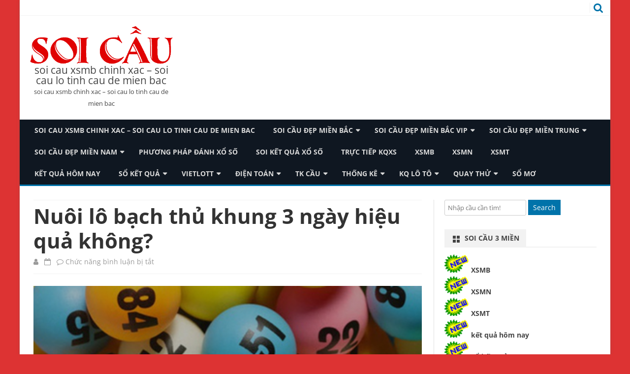

--- FILE ---
content_type: text/html; charset=utf-8
request_url: https://soicauxoso6h30.com/nuoi-lo-bach-thu-khung-3-ngay-hieu-qua-khong/
body_size: 14841
content:
<!DOCTYPE html><html lang="vi"><head><meta charset="UTF-8" /><meta name="viewport" content="width=device-width" /><link rel="profile" href="https://gmpg.org/xfn/11" /><link rel="pingback" href="https://soicauxoso6h30.com/xmlrpc.php" /><meta name='robots' content='index, follow, max-image-preview:large, max-snippet:-1, max-video-preview:-1' /><link type="text/css" media="all" href="https://soicauxoso6h30.com/wp-content/cache/breeze-minification/css/breeze_b4db3bdf930cc75e30a9037dcf71d9ae.css" rel="stylesheet" /><title>Nu&ocirc;i l&ocirc; b&#7841;ch th&#7911; khung 3 ng&agrave;y hi&#7879;u qu&#7843; kh&ocirc;ng?</title><meta name="description" content="Nu&ocirc;i l&ocirc; b&#7841;ch th&#7911; khung 3 ng&agrave;y hi&#7879;u qu&#7843; kh&ocirc;ng?" /><link rel="canonical" href="https://soicauxoso6h30.com/nuoi-lo-bach-thu-khung-3-ngay-hieu-qua-khong/" /><meta property="og:locale" content="vi_VN" /><meta property="og:type" content="article" /><meta property="og:title" content="Nu&ocirc;i l&ocirc; b&#7841;ch th&#7911; khung 3 ng&agrave;y hi&#7879;u qu&#7843; kh&ocirc;ng?" /><meta property="og:description" content="Nu&ocirc;i l&ocirc; b&#7841;ch th&#7911; khung 3 ng&agrave;y hi&#7879;u qu&#7843; kh&ocirc;ng?" /><meta property="og:url" content="https://soicauxoso6h30.com/nuoi-lo-bach-thu-khung-3-ngay-hieu-qua-khong/" /><meta property="og:site_name" content="soi cau xsmb chinh xac - soi cau lo tinh cau de mien bac" /><meta property="article:published_time" content="2025-05-16T03:55:04+00:00" /><meta property="og:image" content="https://soicauxoso6h30.com/wp-content/uploads/2024/04/3-ngay-l&ocirc;-khung.jpg" /><meta property="og:image:width" content="400" /><meta property="og:image:height" content="267" /><meta property="og:image:type" content="image/jpeg" /><meta name="author" content="admin" /><meta name="twitter:card" content="summary_large_image" /><meta name="twitter:label1" content="&#272;&#432;&#7907;c vi&#7871;t b&#7903;i" /><meta name="twitter:data1" content="" /><meta name="twitter:label2" content="&#431;&#7899;c t&iacute;nh th&#7901;i gian &#273;&#7885;c" /><meta name="twitter:data2" content="10 ph&uacute;t" /> <script type="application/ld+json" class="yoast-schema-graph">{"@context":"https://schema.org","@graph":[{"@type":"Article","@id":"https://soicauxoso6h30.com/nuoi-lo-bach-thu-khung-3-ngay-hieu-qua-khong/#article","isPartOf":{"@id":"https://soicauxoso6h30.com/nuoi-lo-bach-thu-khung-3-ngay-hieu-qua-khong/"},"author":{"name":"admin","@id":"https://soicauxoso6h30.com/#/schema/person/6a90ef6e7fc13ee8090a90270d7841d5"},"headline":"Nu&ocirc;i l&ocirc; b&#7841;ch th&#7911; khung 3 ng&agrave;y hi&#7879;u qu&#7843; kh&ocirc;ng?","datePublished":"2025-05-16T03:55:04+00:00","dateModified":"2025-05-16T03:55:04+00:00","mainEntityOfPage":{"@id":"https://soicauxoso6h30.com/nuoi-lo-bach-thu-khung-3-ngay-hieu-qua-khong/"},"wordCount":2055,"publisher":{"@id":"https://soicauxoso6h30.com/#organization"},"image":{"@id":"https://soicauxoso6h30.com/nuoi-lo-bach-thu-khung-3-ngay-hieu-qua-khong/#primaryimage"},"thumbnailUrl":"https://soicauxoso6h30.com/wp-content/uploads/2025/04/3-ngay-l&ocirc;-khung.jpg","keywords":["b&#7841;ch th&#7911; khung 3 ng&agrave;y","B&#7841;ch th&#7911; khung 3 ng&agrave;y mi&#7877;n ph&iacute;","B&#7841;ch th&#7911; l&ocirc; k&eacute;p nu&ocirc;i khung 3 ng&agrave;y","C&#7863;p l&ocirc; nu&ocirc;i 2 ng&agrave;y","L&ocirc; b&#7841;ch th&#7911; khung 3 ng&agrave;y","l&ocirc; b&#7841;ch th&#7911; khung 3 ng&agrave;y hi&#7879;u qu&#7843; kh&ocirc;ng","L&ocirc; c&#7863;p song th&#7911; khung 3 ng&agrave;y","L&ocirc; khung 3 ng&agrave;y 247 net","Nu&ocirc;i l&ocirc; b&#7841;ch th&#7911;","Nu&ocirc;i l&ocirc; b&#7841;ch th&#7911; khung 3 ng&agrave;y","Nu&ocirc;i l&ocirc; b&#7841;ch th&#7911; khung 3 ng&agrave;y t&ocirc;i","Nu&ocirc;i l&ocirc; khung 3 ng&agrave;y tuy&#7879;t &#273;&#7889;i","Nu&ocirc;i l&ocirc; song th&#7911; khung 3 ng&agrave;y hay nh&#7845;t","Song th&#7911; khung 3 ng&agrave;y mi&#7877;n ph&iacute;","song th&#7911; l&ocirc; khung 3 ng&agrave;y","Song th&#7911; l&ocirc; nu&ocirc;i khung 2 ng&agrave;y","Song th&#7911; nu&ocirc;i khung 3 ng&agrave;y"],"articleSection":["Ph&#432;&#417;ng ph&aacute;p &#273;&aacute;nh x&#7893; s&#7889;"],"inLanguage":"vi"},{"@type":"WebPage","@id":"https://soicauxoso6h30.com/nuoi-lo-bach-thu-khung-3-ngay-hieu-qua-khong/","url":"https://soicauxoso6h30.com/nuoi-lo-bach-thu-khung-3-ngay-hieu-qua-khong/","name":"Nu&ocirc;i l&ocirc; b&#7841;ch th&#7911; khung 3 ng&agrave;y hi&#7879;u qu&#7843; kh&ocirc;ng?","isPartOf":{"@id":"https://soicauxoso6h30.com/#website"},"primaryImageOfPage":{"@id":"https://soicauxoso6h30.com/nuoi-lo-bach-thu-khung-3-ngay-hieu-qua-khong/#primaryimage"},"image":{"@id":"https://soicauxoso6h30.com/nuoi-lo-bach-thu-khung-3-ngay-hieu-qua-khong/#primaryimage"},"thumbnailUrl":"https://soicauxoso6h30.com/wp-content/uploads/2025/04/3-ngay-l&ocirc;-khung.jpg","datePublished":"2025-05-16T03:55:04+00:00","dateModified":"2025-05-16T03:55:04+00:00","description":"Nu&ocirc;i l&ocirc; b&#7841;ch th&#7911; khung 3 ng&agrave;y hi&#7879;u qu&#7843; kh&ocirc;ng?","breadcrumb":{"@id":"https://soicauxoso6h30.com/nuoi-lo-bach-thu-khung-3-ngay-hieu-qua-khong/#breadcrumb"},"inLanguage":"vi","potentialAction":[{"@type":"ReadAction","target":["https://soicauxoso6h30.com/nuoi-lo-bach-thu-khung-3-ngay-hieu-qua-khong/"]}]},{"@type":"ImageObject","inLanguage":"vi","@id":"https://soicauxoso6h30.com/nuoi-lo-bach-thu-khung-3-ngay-hieu-qua-khong/#primaryimage","url":"https://soicauxoso6h30.com/wp-content/uploads/2025/04/3-ngay-l&ocirc;-khung.jpg","contentUrl":"https://soicauxoso6h30.com/wp-content/uploads/2025/04/3-ngay-l&ocirc;-khung.jpg","width":400,"height":267},{"@type":"BreadcrumbList","@id":"https://soicauxoso6h30.com/nuoi-lo-bach-thu-khung-3-ngay-hieu-qua-khong/#breadcrumb","itemListElement":[{"@type":"ListItem","position":1,"name":"Home","item":"https://soicauxoso6h30.com/"},{"@type":"ListItem","position":2,"name":"Nu&ocirc;i l&ocirc; b&#7841;ch th&#7911; khung 3 ng&agrave;y hi&#7879;u qu&#7843; kh&ocirc;ng?"}]},{"@type":"WebSite","@id":"https://soicauxoso6h30.com/#website","url":"https://soicauxoso6h30.com/","name":"soi cau xsmb chinh xac - soi cau lo tinh cau de mien bac","description":"soi cau xsmb chinh xac - soi cau lo tinh cau de mien bac","publisher":{"@id":"https://soicauxoso6h30.com/#organization"},"potentialAction":[{"@type":"SearchAction","target":{"@type":"EntryPoint","urlTemplate":"https://soicauxoso6h30.com/?s={search_term_string}"},"query-input":"required name=search_term_string"}],"inLanguage":"vi"},{"@type":"Organization","@id":"https://soicauxoso6h30.com/#organization","name":"soi cau xsmb chinh xac - soi cau lo tinh cau de mien bac","url":"https://soicauxoso6h30.com/","logo":{"@type":"ImageObject","inLanguage":"vi","@id":"https://soicauxoso6h30.com/#/schema/logo/image/","url":"https://soicauxoso6h30.com/wp-content/uploads/2025/08/logo.png","contentUrl":"https://soicauxoso6h30.com/wp-content/uploads/2025/08/logo.png","width":468,"height":125,"caption":"soi cau xsmb chinh xac - soi cau lo tinh cau de mien bac"},"image":{"@id":"https://soicauxoso6h30.com/#/schema/logo/image/"}},{"@type":"Person","@id":"https://soicauxoso6h30.com/#/schema/person/6a90ef6e7fc13ee8090a90270d7841d5","name":"admin","image":{"@type":"ImageObject","inLanguage":"vi","@id":"https://soicauxoso6h30.com/#/schema/person/image/","url":"https://secure.gravatar.com/avatar/74cae801e3ee021d171dcbceb1ba1db9?s=96&d=mm&r=g","contentUrl":"https://secure.gravatar.com/avatar/74cae801e3ee021d171dcbceb1ba1db9?s=96&d=mm&r=g","caption":"admin"},"url":"https://soicauxoso6h30.com/author/dev-singsing/"}]}</script> <link rel='dns-prefetch' href='//fonts.googleapis.com' /><link href='https://fonts.gstatic.com' crossorigin rel='preconnect' /><link rel="alternate" type="application/rss+xml" title="D&ograve;ng th&ocirc;ng tin soi cau xsmb chinh xac - soi cau lo tinh cau de mien bac &raquo;" href="https://soicauxoso6h30.com/feed/" /><link rel="alternate" type="application/rss+xml" title="D&ograve;ng ph&#7843;n h&#7891;i soi cau xsmb chinh xac - soi cau lo tinh cau de mien bac &raquo;" href="https://soicauxoso6h30.com/comments/feed/" /> <script type="text/javascript">/*  */
window._wpemojiSettings = {"baseUrl":"https:\/\/s.w.org\/images\/core\/emoji\/14.0.0\/72x72\/","ext":".png","svgUrl":"https:\/\/s.w.org\/images\/core\/emoji\/14.0.0\/svg\/","svgExt":".svg","source":{"concatemoji":"https:\/\/soicauxoso6h30.com\/wp-includes\/js\/wp-emoji-release.min.js?ver=6.4.7"}};
/*! This file is auto-generated */
!function(i,n){var o,s,e;function c(e){try{var t={supportTests:e,timestamp:(new Date).valueOf()};sessionStorage.setItem(o,JSON.stringify(t))}catch(e){}}function p(e,t,n){e.clearRect(0,0,e.canvas.width,e.canvas.height),e.fillText(t,0,0);var t=new Uint32Array(e.getImageData(0,0,e.canvas.width,e.canvas.height).data),r=(e.clearRect(0,0,e.canvas.width,e.canvas.height),e.fillText(n,0,0),new Uint32Array(e.getImageData(0,0,e.canvas.width,e.canvas.height).data));return t.every(function(e,t){return e===r[t]})}function u(e,t,n){switch(t){case"flag":return n(e,"\ud83c\udff3\ufe0f\u200d\u26a7\ufe0f","\ud83c\udff3\ufe0f\u200b\u26a7\ufe0f")?!1:!n(e,"\ud83c\uddfa\ud83c\uddf3","\ud83c\uddfa\u200b\ud83c\uddf3")&&!n(e,"\ud83c\udff4\udb40\udc67\udb40\udc62\udb40\udc65\udb40\udc6e\udb40\udc67\udb40\udc7f","\ud83c\udff4\u200b\udb40\udc67\u200b\udb40\udc62\u200b\udb40\udc65\u200b\udb40\udc6e\u200b\udb40\udc67\u200b\udb40\udc7f");case"emoji":return!n(e,"\ud83e\udef1\ud83c\udffb\u200d\ud83e\udef2\ud83c\udfff","\ud83e\udef1\ud83c\udffb\u200b\ud83e\udef2\ud83c\udfff")}return!1}function f(e,t,n){var r="undefined"!=typeof WorkerGlobalScope&&self instanceof WorkerGlobalScope?new OffscreenCanvas(300,150):i.createElement("canvas"),a=r.getContext("2d",{willReadFrequently:!0}),o=(a.textBaseline="top",a.font="600 32px Arial",{});return e.forEach(function(e){o[e]=t(a,e,n)}),o}function t(e){var t=i.createElement("script");t.src=e,t.defer=!0,i.head.appendChild(t)}"undefined"!=typeof Promise&&(o="wpEmojiSettingsSupports",s=["flag","emoji"],n.supports={everything:!0,everythingExceptFlag:!0},e=new Promise(function(e){i.addEventListener("DOMContentLoaded",e,{once:!0})}),new Promise(function(t){var n=function(){try{var e=JSON.parse(sessionStorage.getItem(o));if("object"==typeof e&&"number"==typeof e.timestamp&&(new Date).valueOf()<e.timestamp+604800&&"object"==typeof e.supportTests)return e.supportTests}catch(e){}return null}();if(!n){if("undefined"!=typeof Worker&&"undefined"!=typeof OffscreenCanvas&&"undefined"!=typeof URL&&URL.createObjectURL&&"undefined"!=typeof Blob)try{var e="postMessage("+f.toString()+"("+[JSON.stringify(s),u.toString(),p.toString()].join(",")+"));",r=new Blob([e],{type:"text/javascript"}),a=new Worker(URL.createObjectURL(r),{name:"wpTestEmojiSupports"});return void(a.onmessage=function(e){c(n=e.data),a.terminate(),t(n)})}catch(e){}c(n=f(s,u,p))}t(n)}).then(function(e){for(var t in e)n.supports[t]=e[t],n.supports.everything=n.supports.everything&&n.supports[t],"flag"!==t&&(n.supports.everythingExceptFlag=n.supports.everythingExceptFlag&&n.supports[t]);n.supports.everythingExceptFlag=n.supports.everythingExceptFlag&&!n.supports.flag,n.DOMReady=!1,n.readyCallback=function(){n.DOMReady=!0}}).then(function(){return e}).then(function(){var e;n.supports.everything||(n.readyCallback(),(e=n.source||{}).concatemoji?t(e.concatemoji):e.wpemoji&&e.twemoji&&(t(e.twemoji),t(e.wpemoji)))}))}((window,document),window._wpemojiSettings);
/*  */</script> <!--[if lt IE 9]><link rel='stylesheet' id='viomag-ie-css' href='https://soicauxoso6h30.com/wp-content/themes/viomag/css/ie.css?ver=20121010' type='text/css' media='all' /> <![endif]--><link rel='stylesheet' id='dashicons-css' href='https://soicauxoso6h30.com/wp-includes/css/dashicons.min.css?ver=6.4.7' type='text/css' media='all' /> <script type="text/javascript" id="breeze-prefetch-js-extra">/*  */
var breeze_prefetch = {"local_url":"https:\/\/soicauxoso6h30.com","ignore_remote_prefetch":"1","ignore_list":["\/","\/page\/(.)","\/wp-admin\/"]};
/*  */</script> <script type="text/javascript" src="https://soicauxoso6h30.com/wp-content/plugins/breeze/assets/js/js-front-end/breeze-prefetch-links.min.js?ver=2.1.6" id="breeze-prefetch-js"></script> <script type="text/javascript" src="https://soicauxoso6h30.com/wp-includes/js/jquery/jquery.min.js?ver=3.7.1" id="jquery-core-js"></script> <script type="text/javascript" src="https://soicauxoso6h30.com/wp-includes/js/jquery/jquery-migrate.min.js?ver=3.4.1" id="jquery-migrate-js"></script> <link rel="https://api.w.org/" href="https://soicauxoso6h30.com/wp-json/" /><link rel="alternate" type="application/json" href="https://soicauxoso6h30.com/wp-json/wp/v2/posts/18308" /><link rel="EditURI" type="application/rsd+xml" title="RSD" href="https://soicauxoso6h30.com/xmlrpc.php?rsd" /><meta name="generator" content="WordPress 6.4.7" /><link rel='shortlink' href='https://soicauxoso6h30.com/?p=18308' /><link rel="alternate" type="application/json+oembed" href="https://soicauxoso6h30.com/wp-json/oembed/1.0/embed?url=https%3A%2F%2Fsoicauxoso6h30.com%2Fnuoi-lo-bach-thu-khung-3-ngay-hieu-qua-khong%2F" /><link rel="alternate" type="text/xml+oembed" href="https://soicauxoso6h30.com/wp-json/oembed/1.0/embed?url=https%3A%2F%2Fsoicauxoso6h30.com%2Fnuoi-lo-bach-thu-khung-3-ngay-hieu-qua-khong%2F&#038;format=xml" /> <script async src="https://soicauxoso6h30.com/wp-content/uploads/breeze/google/gtag.js?id=G-H67RC2Z0T2"></script> <script>window.dataLayer = window.dataLayer || [];
			function gtag(){dataLayer.push(arguments);}
			gtag('js', new Date());
			gtag('config', 'G-H67RC2Z0T2');</script> <link rel="icon" href="https://soicauxoso6h30.com/wp-content/uploads/2025/08/images-150x150.png" sizes="32x32" /><link rel="icon" href="https://soicauxoso6h30.com/wp-content/uploads/2025/08/images.png" sizes="192x192" /><link rel="apple-touch-icon" href="https://soicauxoso6h30.com/wp-content/uploads/2025/08/images.png" /><meta name="msapplication-TileImage" content="https://soicauxoso6h30.com/wp-content/uploads/2025/08/images.png" /></head><body class="post-template-default single single-post postid-18308 single-format-standard custom-background wp-custom-logo custom-font-enabled"><div id="page" class="hfeed site"><header id="masthead" class="site-header" role="banner"><div class="top-bar"><div class="boton-menu-movil"><i class="fa fa-align-justify"></i></div><div class="top-bar-custom-text"></div><div class="toggle-search"><i class="fa fa-search"></i></div><div class="social-icon-wrapper"><div class="top-bar-iconos-sociales"></div></div></div><div class="wrapper-search-top-bar"><div class="search-top-bar"><div><form method="get" id="searchform-toggle" action="https://soicauxoso6h30.com/"> <label for="s" class="assistive-text">Search</label> <input type="search" class="txt-search" name="s" id="s"  placeholder="Search..." /> <input type="submit" name="submit" id="btn-search" value="Search" /></form></div></div></div><div style="position:relative"><div id="menu-movil"><div class="search-form-movil"><form method="get" id="searchform-movil" action="https://soicauxoso6h30.com/"> <label for="s" class="assistive-text">Search</label> <input type="search" class="txt-search-movil" placeholder="Search..." name="s" id="sm" /> <input type="submit" name="submit" id="btn-search-movil" value="Search" /></form></div><div class="menu-movil-enlaces"><div class="menu-memu-container"><ul id="menu-memu" class="nav-menu"><li id="menu-item-16735" class="menu-item menu-item-type-post_type menu-item-object-page menu-item-home menu-item-16735"><a href="https://soicauxoso6h30.com/trang-chu/">soi cau xsmb chinh xac &ndash; soi cau lo tinh cau de mien bac</a></li><li id="menu-item-17212" class="menu-item menu-item-type-taxonomy menu-item-object-category menu-item-has-children menu-item-17212"><a href="https://soicauxoso6h30.com/soi-cau-dep-mien-bac/">Soi c&#7847;u &#273;&#7865;p mi&#7873;n b&#7855;c</a><ul class="sub-menu"><li id="menu-item-16962" class="menu-item menu-item-type-post_type menu-item-object-page menu-item-16962"><a href="https://soicauxoso6h30.com/cao-cap-soi-cau-du-doan-bach-thu-lo-2-nhay-vip-mb/">cao c&#7845;p soi c&#7847;u ch&#7889;t b&#7841;ch th&#7911; l&ocirc; 2 nh&aacute;y v&iacute;p mb</a></li><li id="menu-item-16700" class="menu-item menu-item-type-post_type menu-item-object-page menu-item-16700"><a href="https://soicauxoso6h30.com/cao-cap-soi-cau-du-doan-ba-cang-vip-mb/">cao c&#7845;p soi c&#7847;u d&#7921; &#273;o&aacute;n ba c&agrave;ng v&iacute;p mb</a></li><li id="menu-item-16701" class="menu-item menu-item-type-post_type menu-item-object-page menu-item-16701"><a href="https://soicauxoso6h30.com/cao-cap-soi-cau-du-doan-bach-thu-de-mb/">cao c&#7845;p soi c&#7847;u d&#7921; &#273;o&aacute;n b&#7841;ch th&#7911; &#273;&#7873; mb</a></li><li id="menu-item-16702" class="menu-item menu-item-type-post_type menu-item-object-page menu-item-16702"><a href="https://soicauxoso6h30.com/cao-cap-soi-cau-du-doan-bach-thu-lo-kep-mb/">cao c&#7845;p soi c&#7847;u d&#7921; &#273;o&aacute;n b&#7841;ch th&#7911; l&ocirc; k&eacute;p mb</a></li><li id="menu-item-16703" class="menu-item menu-item-type-post_type menu-item-object-page menu-item-16703"><a href="https://soicauxoso6h30.com/cao-cap-soi-cau-du-doan-bach-thu-lo-mb/">cao c&#7845;p soi c&#7847;u d&#7921; &#273;o&aacute;n b&#7841;ch th&#7911; l&ocirc; mb</a></li><li id="menu-item-16706" class="menu-item menu-item-type-post_type menu-item-object-page menu-item-16706"><a href="https://soicauxoso6h30.com/cao-cap-soi-cau-du-doan-cap-3-cang-vip-mb/">cao c&#7845;p soi c&#7847;u d&#7921; &#273;o&aacute;n c&#7863;p 3 c&agrave;ng v&iacute;p mb</a></li><li id="menu-item-16709" class="menu-item menu-item-type-post_type menu-item-object-page menu-item-16709"><a href="https://soicauxoso6h30.com/cao-cap-soi-cau-du-doan-dan-de-4-con-mb/">cao c&#7845;p soi c&#7847;u d&#7921; &#273;o&aacute;n d&agrave;n &#273;&#7873; 4 con mb</a></li><li id="menu-item-17140" class="menu-item menu-item-type-post_type menu-item-object-page menu-item-17140"><a href="https://soicauxoso6h30.com/cao-cap-soi-cau-du-doan-dan-de-6-con-mb/">cao c&#7845;p soi c&#7847;u d&#7921; &#273;o&aacute;n d&agrave;n &#273;&#7873; 6 con mb</a></li><li id="menu-item-17139" class="menu-item menu-item-type-post_type menu-item-object-page menu-item-17139"><a href="https://soicauxoso6h30.com/cao-cap-soi-cau-du-doan-dan-de-8-con-mb/">cao c&#7845;p soi c&#7847;u d&#7921; &#273;o&aacute;n d&agrave;n &#273;&#7873; 8 con mb</a></li><li id="menu-item-17138" class="menu-item menu-item-type-post_type menu-item-object-page menu-item-17138"><a href="https://soicauxoso6h30.com/cao-cap-soi-cau-du-doan-dan-de-10-con-mb/">cao c&#7845;p soi c&#7847;u d&#7921; &#273;o&aacute;n d&agrave;n &#273;&#7873; 10 con mb</a></li><li id="menu-item-16710" class="menu-item menu-item-type-post_type menu-item-object-page menu-item-16710"><a href="https://soicauxoso6h30.com/cao-cap-soi-cau-du-doan-dan-de-dau-duoi-mb/">cao c&#7845;p soi c&#7847;u d&#7921; &#273;o&aacute;n d&agrave;n &#273;&#7873; &#273;&#7847;u &#273;u&ocirc;i mi&#7873;n b&#7855;c</a></li><li id="menu-item-16711" class="menu-item menu-item-type-post_type menu-item-object-page menu-item-16711"><a href="https://soicauxoso6h30.com/cao-cap-soi-cau-du-doan-dan-lo-10-con-mb/">cao c&#7845;p soi c&#7847;u d&#7921; &#273;o&aacute;n d&agrave;n l&ocirc; 10 con mb</a></li><li id="menu-item-16712" class="menu-item menu-item-type-post_type menu-item-object-page menu-item-16712"><a href="https://soicauxoso6h30.com/cao-cap-soi-cau-du-doan-dan-lo-4-con-mb/">cao c&#7845;p soi c&#7847;u d&#7921; &#273;o&aacute;n d&agrave;n l&ocirc; 4 con mb</a></li></ul></li><li id="menu-item-17213" class="menu-item menu-item-type-taxonomy menu-item-object-category menu-item-has-children menu-item-17213"><a href="https://soicauxoso6h30.com/soi-cau-dep-mien-bac-vip/">Soi c&#7847;u &#273;&#7865;p mi&#7873;n b&#7855;c vip</a><ul class="sub-menu"><li id="menu-item-16713" class="menu-item menu-item-type-post_type menu-item-object-page menu-item-16713"><a href="https://soicauxoso6h30.com/cao-cap-soi-cau-du-doan-dan-lo-6-con-mb/">cao c&#7845;p soi c&#7847;u d&#7921; &#273;o&aacute;n d&agrave;n l&ocirc; 6 con mb</a></li><li id="menu-item-16714" class="menu-item menu-item-type-post_type menu-item-object-page menu-item-16714"><a href="https://soicauxoso6h30.com/cao-cap-soi-cau-du-doan-dan-lo-8-con-mb/">cao c&#7845;p soi c&#7847;u d&#7921; &#273;o&aacute;n d&agrave;n l&ocirc; 8 con mb</a></li><li id="menu-item-16721" class="menu-item menu-item-type-post_type menu-item-object-page menu-item-16721"><a href="https://soicauxoso6h30.com/cao-cap-soi-cau-du-doan-lo-xien-2-mb/">cao c&#7845;p soi c&#7847;u d&#7921; &#273;o&aacute;n l&ocirc; xi&ecirc;n 2 mb</a></li><li id="menu-item-16722" class="menu-item menu-item-type-post_type menu-item-object-page menu-item-16722"><a href="https://soicauxoso6h30.com/cao-cap-soi-cau-du-doan-lo-xien-3-mb/">cao c&#7845;p soi c&#7847;u d&#7921; &#273;o&aacute;n l&ocirc; xi&ecirc;n 3 mb</a></li><li id="menu-item-16723" class="menu-item menu-item-type-post_type menu-item-object-page menu-item-16723"><a href="https://soicauxoso6h30.com/cao-cap-soi-cau-du-doan-lo-xien-4-mb/">cao c&#7845;p soi c&#7847;u d&#7921; &#273;o&aacute;n l&ocirc; xi&ecirc;n 4 mb</a></li><li id="menu-item-16728" class="menu-item menu-item-type-post_type menu-item-object-page menu-item-16728"><a href="https://soicauxoso6h30.com/cao-cap-soi-cau-du-doan-song-thu-de-mb/">cao c&#7845;p soi c&#7847;u d&#7921; &#273;o&aacute;n song th&#7911; &#273;&#7873; mb</a></li><li id="menu-item-16731" class="menu-item menu-item-type-post_type menu-item-object-page menu-item-16731"><a href="https://soicauxoso6h30.com/cao-cap-soi-cau-du-doan-song-thu-lo-kep-mb/">cao c&#7845;p soi c&#7847;u d&#7921; &#273;o&aacute;n song th&#7911; l&ocirc; k&eacute;p mb</a></li><li id="menu-item-16732" class="menu-item menu-item-type-post_type menu-item-object-page menu-item-16732"><a href="https://soicauxoso6h30.com/cao-cap-soi-cau-du-doan-song-thu-lo-mb/">cao c&#7845;p soi c&#7847;u d&#7921; &#273;o&aacute;n song th&#7911; l&ocirc; mb</a></li></ul></li><li id="menu-item-17215" class="menu-item menu-item-type-taxonomy menu-item-object-category menu-item-has-children menu-item-17215"><a href="https://soicauxoso6h30.com/soi-cau-dep-mien-trung/">Soi c&#7847;u &#273;&#7865;p mi&#7873;n trung</a><ul class="sub-menu"><li id="menu-item-16705" class="menu-item menu-item-type-post_type menu-item-object-page menu-item-16705"><a href="https://soicauxoso6h30.com/cao-cap-soi-cau-du-doan-bao-lo-mt/">cao c&#7845;p soi c&#7847;u d&#7921; &#273;o&aacute;n bao l&ocirc; mt</a></li><li id="menu-item-16708" class="menu-item menu-item-type-post_type menu-item-object-page menu-item-16708"><a href="https://soicauxoso6h30.com/cao-cap-soi-cau-du-doan-cap-xiu-chu-mt/">cao c&#7845;p soi c&#7847;u d&#7921; &#273;o&aacute;n c&#7863;p x&iacute;u ch&#7911; mt</a></li><li id="menu-item-16716" class="menu-item menu-item-type-post_type menu-item-object-page menu-item-16716"><a href="https://soicauxoso6h30.com/cao-cap-soi-cau-du-doan-dac-biet-mt/">cao c&#7845;p soi c&#7847;u d&#7921; &#273;o&aacute;n &#273;&#7863;c bi&#7879;t mt</a></li><li id="menu-item-16718" class="menu-item menu-item-type-post_type menu-item-object-page menu-item-16718"><a href="https://soicauxoso6h30.com/cao-cap-soi-cau-du-doan-giai-tam-mt/">cao c&#7845;p soi c&#7847;u d&#7921; &#273;o&aacute;n gi&#7843;i t&aacute;m mt</a></li><li id="menu-item-16720" class="menu-item menu-item-type-post_type menu-item-object-page menu-item-16720"><a href="https://soicauxoso6h30.com/cao-cap-soi-cau-du-doan-lo-3-mt/">cao c&#7845;p soi c&#7847;u d&#7921; &#273;o&aacute;n l&ocirc; 3 s&#7889; mt</a></li><li id="menu-item-16725" class="menu-item menu-item-type-post_type menu-item-object-page menu-item-16725"><a href="https://soicauxoso6h30.com/cao-cap-soi-cau-du-doan-dau-duoi-giai-8-mt/">cao c&#7845;p soi c&#7847;u d&#7921; &#273;o&aacute;n s&#7899; &#273;&#7847;u &#273;u&ocirc;i gi&#7843;i 8 mt</a></li><li id="menu-item-16727" class="menu-item menu-item-type-post_type menu-item-object-page menu-item-16727"><a href="https://soicauxoso6h30.com/cao-cap-soi-cau-du-doan-dau-duoi-giai-dac-biet-mt/">soi c&#7847;u d&#7921; &#273;o&aacute;n s&#7899; &#273;&#7847;u &#273;u&ocirc;i gi&#7843;i &#273;&#7863;c bi&#7879;t mt v&iacute;p</a></li><li id="menu-item-16730" class="menu-item menu-item-type-post_type menu-item-object-page menu-item-16730"><a href="https://soicauxoso6h30.com/cao-cap-soi-cau-du-doan-song-thu-lo-chu-mt/">cao c&#7845;p soi c&#7847;u d&#7921; &#273;o&aacute;n song th&#7911; l&ocirc; mt</a></li><li id="menu-item-16734" class="menu-item menu-item-type-post_type menu-item-object-page menu-item-16734"><a href="https://soicauxoso6h30.com/cao-cap-soi-cau-du-doan-xiu-chu-mt/">cao c&#7845;p soi c&#7847;u d&#7921; &#273;o&aacute;n x&iacute;u ch&#7911; mt</a></li></ul></li><li id="menu-item-17214" class="menu-item menu-item-type-taxonomy menu-item-object-category menu-item-has-children menu-item-17214"><a href="https://soicauxoso6h30.com/soi-cau-dep-mien-nam/">Soi c&#7847;u &#273;&#7865;p mi&#7873;n nam</a><ul class="sub-menu"><li id="menu-item-16704" class="menu-item menu-item-type-post_type menu-item-object-page menu-item-16704"><a href="https://soicauxoso6h30.com/cao-cap-soi-cau-du-doan-bao-lo-mn/">cao c&#7845;p soi c&#7847;u d&#7921; &#273;o&aacute;n bao l&ocirc; mn</a></li><li id="menu-item-16707" class="menu-item menu-item-type-post_type menu-item-object-page menu-item-16707"><a href="https://soicauxoso6h30.com/cao-cap-soi-cau-du-doan-cap-xiu-chu-mn/">cao c&#7845;p soi c&#7847;u d&#7921; &#273;o&aacute;n c&#7863;p x&iacute;u ch&#7911; mn</a></li><li id="menu-item-16715" class="menu-item menu-item-type-post_type menu-item-object-page menu-item-16715"><a href="https://soicauxoso6h30.com/cao-cap-soi-cau-du-doan-dac-biet-mn/">cao c&#7845;p soi c&#7847;u d&#7921; &#273;o&aacute;n &#273;&#7863;c bi&#7879;t mn</a></li><li id="menu-item-16717" class="menu-item menu-item-type-post_type menu-item-object-page menu-item-16717"><a href="https://soicauxoso6h30.com/cao-cap-soi-cau-du-doan-giai-tam-mn/">cao c&#7845;p soi c&#7847;u d&#7921; &#273;o&aacute;n gi&#7843;i t&aacute;m mn</a></li><li id="menu-item-16719" class="menu-item menu-item-type-post_type menu-item-object-page menu-item-16719"><a href="https://soicauxoso6h30.com/cao-cap-soi-cau-du-doan-lo-3-mn/">cao c&#7845;p soi c&#7847;u d&#7921; &#273;o&aacute;n l&ocirc; 3 s&#7889; mn</a></li><li id="menu-item-16724" class="menu-item menu-item-type-post_type menu-item-object-page menu-item-16724"><a href="https://soicauxoso6h30.com/cao-cap-soi-cau-du-doan-dau-duoi-giai-8-mn/">cao c&#7845;p soi c&#7847;u d&#7921; &#273;o&aacute;n s&#7899; &#273;&#7847;u &#273;u&ocirc;i gi&#7843;i 8 mn</a></li><li id="menu-item-16726" class="menu-item menu-item-type-post_type menu-item-object-page menu-item-16726"><a href="https://soicauxoso6h30.com/cao-cap-soi-cau-du-doan-dau-duoi-giai-dac-biet-mn/">soi c&#7847;u d&#7921; &#273;o&aacute;n s&#7899; &#273;&#7847;u &#273;u&ocirc;i gi&#7843;i &#273;&#7863;c bi&#7879;t mn</a></li><li id="menu-item-16729" class="menu-item menu-item-type-post_type menu-item-object-page menu-item-16729"><a href="https://soicauxoso6h30.com/cao-cap-soi-cau-du-doan-song-thu-lo-chu-mn/">cao c&#7845;p soi c&#7847;u d&#7921; &#273;o&aacute;n song th&#7911; l&ocirc; mn</a></li><li id="menu-item-16733" class="menu-item menu-item-type-post_type menu-item-object-page menu-item-16733"><a href="https://soicauxoso6h30.com/cao-cap-soi-cau-du-doan-xiu-chu-mn/">cao c&#7845;p soi c&#7847;u d&#7921; &#273;o&aacute;n x&iacute;u ch&#7911; mn</a></li></ul></li><li id="menu-item-17211" class="menu-item menu-item-type-taxonomy menu-item-object-category current-post-ancestor current-menu-parent current-post-parent menu-item-17211"><a href="https://soicauxoso6h30.com/phuong-phap-danh-xo-so/">Ph&#432;&#417;ng ph&aacute;p &#273;&aacute;nh x&#7893; s&#7889;</a></li><li id="menu-item-17216" class="menu-item menu-item-type-taxonomy menu-item-object-category menu-item-17216"><a href="https://soicauxoso6h30.com/soi-ket-qua-xo-so/">Soi k&#7871;t qu&#7843; x&#7893; s&#7889;</a></li><li id="menu-item-16956" class="menu-item menu-item-type-post_type menu-item-object-post menu-item-16956"><a href="https://soicauxoso6h30.com/truc-tiep-kqxs/">TR&#7920;C TI&#7870;P KQXS</a></li><li id="menu-item-18181" class="menu-item menu-item-type-post_type menu-item-object-post menu-item-18181"><a href="https://soicauxoso6h30.com/xsmb-kqxsmb-ket-qua-sxmb/">XSMB</a></li><li id="menu-item-18182" class="menu-item menu-item-type-post_type menu-item-object-post menu-item-18182"><a href="https://soicauxoso6h30.com/xsmn-kqxsmn-ket-qua-sxmn-chuan/">XSMN</a></li><li id="menu-item-18183" class="menu-item menu-item-type-post_type menu-item-object-post menu-item-18183"><a href="https://soicauxoso6h30.com/xsmt-kqxsmt-ket-qua-sxmt-hom-nay/">XSMT</a></li><li id="menu-item-18184" class="menu-item menu-item-type-post_type menu-item-object-post menu-item-18184"><a href="https://soicauxoso6h30.com/ket-qua-xo-so-30-ngay/">k&#7871;t qu&#7843; h&ocirc;m nay</a></li><li id="menu-item-18185" class="menu-item menu-item-type-post_type menu-item-object-post menu-item-has-children menu-item-18185"><a href="https://soicauxoso6h30.com/xsmb-30-ngay-chuan-nhat/">S&#7893; k&#7871;t qu&#7843;</a><ul class="sub-menu"><li id="menu-item-18186" class="menu-item menu-item-type-post_type menu-item-object-post menu-item-18186"><a href="https://soicauxoso6h30.com/xsmb-30-ngay-chuan-nhat/">S&#7893; k&#7871;t qu&#7843; XSMB</a></li><li id="menu-item-18187" class="menu-item menu-item-type-post_type menu-item-object-post menu-item-18187"><a href="https://soicauxoso6h30.com/xsmt-30-ngay-so-chuan-mt-vip/">S&#7893; k&#7871;t qu&#7843; XSMT</a></li><li id="menu-item-18188" class="menu-item menu-item-type-post_type menu-item-object-post menu-item-18188"><a href="https://soicauxoso6h30.com/xsmn-soi-cau-chuan-3-mien-hien-nay/">S&#7893; k&#7871;t qu&#7843; XSMN</a></li></ul></li><li id="menu-item-18189" class="menu-item menu-item-type-post_type menu-item-object-post menu-item-has-children menu-item-18189"><a href="https://soicauxoso6h30.com/xo-so-vietlott-chuan/">Vietlott</a><ul class="sub-menu"><li id="menu-item-18190" class="menu-item menu-item-type-post_type menu-item-object-post menu-item-18190"><a href="https://soicauxoso6h30.com/xo-so-vietlott-chuan/">X&#7893; s&#7889; vietlott</a></li><li id="menu-item-18191" class="menu-item menu-item-type-post_type menu-item-object-post menu-item-18191"><a href="https://soicauxoso6h30.com/xo-so-mega-6-45-vip/">Xo so mega 6/45</a></li><li id="menu-item-18192" class="menu-item menu-item-type-post_type menu-item-object-post menu-item-18192"><a href="https://soicauxoso6h30.com/xo-so-power-6-55/">x&#7893; s&#7889; Power 6/55</a></li><li id="menu-item-18193" class="menu-item menu-item-type-post_type menu-item-object-post menu-item-18193"><a href="https://soicauxoso6h30.com/xo-so-max-3d-ket-qua-vip-chuan/">Max 3D</a></li><li id="menu-item-18194" class="menu-item menu-item-type-post_type menu-item-object-post menu-item-18194"><a href="https://soicauxoso6h30.com/xo-so-max-4d-ket-qua-4d-vietlott/">Max 4D</a></li><li id="menu-item-18195" class="menu-item menu-item-type-post_type menu-item-object-post menu-item-18195"><a href="https://soicauxoso6h30.com/thong-ke-xs-mega-6-45/">Th&#7889;ng k&ecirc;</a></li></ul></li><li id="menu-item-18196" class="menu-item menu-item-type-post_type menu-item-object-post menu-item-has-children menu-item-18196"><a href="https://soicauxoso6h30.com/xo-so-dien-toan-chuan/">&#272;i&#7879;n to&aacute;n</a><ul class="sub-menu"><li id="menu-item-18197" class="menu-item menu-item-type-post_type menu-item-object-post menu-item-18197"><a href="https://soicauxoso6h30.com/xo-so-dien-toan-chuan/">X&#7893; s&#7889; &#273;i&#7879;n to&aacute;n 6&#215;36</a></li><li id="menu-item-18198" class="menu-item menu-item-type-post_type menu-item-object-post menu-item-18198"><a href="https://soicauxoso6h30.com/xo-so-dien-toan-123-hom-nay/">X&#7893; s&#7889; &#273;i&#7879;n to&aacute;n 123</a></li><li id="menu-item-18199" class="menu-item menu-item-type-post_type menu-item-object-post menu-item-18199"><a href="https://soicauxoso6h30.com/xo-so-than-tai-phat-tai-vip/">X&#7893; s&#7889; th&#7847;n t&agrave;i</a></li></ul></li><li id="menu-item-18200" class="menu-item menu-item-type-post_type menu-item-object-post menu-item-has-children menu-item-18200"><a href="https://soicauxoso6h30.com/cau-bach-thu-bac-trung-nam-sieu-chuan/">TK C&#7847;u</a><ul class="sub-menu"><li id="menu-item-18201" class="menu-item menu-item-type-post_type menu-item-object-post menu-item-18201"><a href="https://soicauxoso6h30.com/cau-bach-thu-bac-trung-nam-sieu-chuan/">C&#7847;u b&#7841;ch th&#7911; (MB)</a></li><li id="menu-item-18202" class="menu-item menu-item-type-post_type menu-item-object-post menu-item-18202"><a href="https://soicauxoso6h30.com/cau-lat-lien-tuc-mb-3-mien/">C&#7847;u l&#7853;t li&ecirc;n t&#7909;c (MB)</a></li><li id="menu-item-18203" class="menu-item menu-item-type-post_type menu-item-object-post menu-item-18203"><a href="https://soicauxoso6h30.com/cau-ve-ca-cap-mb-no/">C&#7847;u v&#7873; c&#7843; c&#7863;p (MB)</a></li><li id="menu-item-18204" class="menu-item menu-item-type-post_type menu-item-object-post menu-item-18204"><a href="https://soicauxoso6h30.com/cau-ve-nhieu-nhay/">C&#7847;u v&#7873; nhi&#7873;u nh&aacute;y (MB)</a></li></ul></li><li id="menu-item-18205" class="menu-item menu-item-type-post_type menu-item-object-post menu-item-has-children menu-item-18205"><a href="https://soicauxoso6h30.com/thong-ke-lo-mb-sieu-chuan/">Th&#7889;ng k&ecirc;</a><ul class="sub-menu"><li id="menu-item-18206" class="menu-item menu-item-type-post_type menu-item-object-post menu-item-18206"><a href="https://soicauxoso6h30.com/thong-ke-lo-mb-sieu-chuan/">Th&#7889;ng k&ecirc; &#273;&#7847;u &#273;u&ocirc;i</a></li><li id="menu-item-18207" class="menu-item menu-item-type-post_type menu-item-object-post menu-item-18207"><a href="https://soicauxoso6h30.com/thong-ke-lo-gan-dep/">Th&#7889;ng k&ecirc; l&ocirc; gan</a></li><li id="menu-item-18208" class="menu-item menu-item-type-post_type menu-item-object-post menu-item-18208"><a href="https://soicauxoso6h30.com/lo-xien-thong-ke-lo-xien-234/">Th&#7889;ng k&ecirc; l&ocirc; xi&ecirc;n</a></li><li id="menu-item-18209" class="menu-item menu-item-type-post_type menu-item-object-post menu-item-18209"><a href="https://soicauxoso6h30.com/lo-kep-thong-ke-lo-kep-sieu-chuan/">Th&#7889;ng k&ecirc; l&ocirc; k&eacute;p</a></li><li id="menu-item-18210" class="menu-item menu-item-type-post_type menu-item-object-post menu-item-18210"><a href="https://soicauxoso6h30.com/thong-ke-lo-to-theo-dau-chuan/">Th&#7889;ng k&ecirc; &#272;&#7847;u</a></li><li id="menu-item-18211" class="menu-item menu-item-type-post_type menu-item-object-post menu-item-18211"><a href="https://soicauxoso6h30.com/thong-ke-loto-theo-duoi/">Th&#7889;ng k&ecirc; &#272;u&ocirc;i</a></li><li id="menu-item-18212" class="menu-item menu-item-type-post_type menu-item-object-post menu-item-18212"><a href="https://soicauxoso6h30.com/thong-ke-dau-duoi/">Th&#7889;ng k&ecirc; &#272;&#7847;u &ndash; &#272;u&ocirc;i</a></li><li id="menu-item-18213" class="menu-item menu-item-type-post_type menu-item-object-post menu-item-18213"><a href="https://soicauxoso6h30.com/thong-ke-lo-to-tong-chuan/">Th&#7889;ng k&ecirc; T&#7893;ng</a></li><li id="menu-item-18214" class="menu-item menu-item-type-post_type menu-item-object-post menu-item-18214"><a href="https://soicauxoso6h30.com/thong-ke-tan-suat-xuat-hien-deu/">T&#7847;n su&#7845;t xu&#7845;t hi&#7879;n</a></li><li id="menu-item-18215" class="menu-item menu-item-type-post_type menu-item-object-post menu-item-18215"><a href="https://soicauxoso6h30.com/thong-ke-loto-tu-00-99-so/">TK t&#7915; 00 &#273;&#7871;n 99</a></li></ul></li><li id="menu-item-18216" class="menu-item menu-item-type-post_type menu-item-object-post menu-item-has-children menu-item-18216"><a href="https://soicauxoso6h30.com/loto-3-mien-an-chac/">KQ L&ocirc; t&ocirc;</a><ul class="sub-menu"><li id="menu-item-18217" class="menu-item menu-item-type-post_type menu-item-object-post menu-item-18217"><a href="https://soicauxoso6h30.com/loto-3-mien-an-chac/">B&#7843;ng loto MB</a></li><li id="menu-item-18218" class="menu-item menu-item-type-post_type menu-item-object-post menu-item-18218"><a href="https://soicauxoso6h30.com/loto-mien-trung/">B&#7843;ng loto MT</a></li><li id="menu-item-18219" class="menu-item menu-item-type-post_type menu-item-object-post menu-item-18219"><a href="https://soicauxoso6h30.com/loto-mien-nam-chuan/">B&#7843;ng loto MN</a></li></ul></li><li id="menu-item-18220" class="menu-item menu-item-type-post_type menu-item-object-post menu-item-has-children menu-item-18220"><a href="https://soicauxoso6h30.com/quay-thu-xo-so-3-mien-hom-nay/">Quay th&#7917;</a><ul class="sub-menu"><li id="menu-item-18221" class="menu-item menu-item-type-post_type menu-item-object-post menu-item-18221"><a href="https://soicauxoso6h30.com/quay-thu-xo-so-3-mien-hom-nay/">Quay th&#7917; XSMB</a></li><li id="menu-item-18222" class="menu-item menu-item-type-post_type menu-item-object-post menu-item-18222"><a href="https://soicauxoso6h30.com/quay-thu-mien-nam-sieu-chuan/">Quay th&#7917; XSMN</a></li><li id="menu-item-18223" class="menu-item menu-item-type-post_type menu-item-object-post menu-item-18223"><a href="https://soicauxoso6h30.com/quay-thu-mien-trung/">Quay th&#7917; XSMT</a></li><li id="menu-item-18224" class="menu-item menu-item-type-post_type menu-item-object-post menu-item-18224"><a href="https://soicauxoso6h30.com/quay-thu-vietlott-quay-thu/">Quay th&#7917; Vietlott</a></li></ul></li><li id="menu-item-18225" class="menu-item menu-item-type-post_type menu-item-object-post menu-item-18225"><a href="https://soicauxoso6h30.com/so-mo-lo-de-chuan-nhat-hom-nay/">s&#7893; m&#417;</a></li></ul></div></div></div></div><div class="logo-blog-info-widget-wrapper"><div class="logo-blog-info-wrapper"> <a href="https://soicauxoso6h30.com/" class="custom-logo-link" rel="home"><img loading="lazy" width="468" height="125" src="https://soicauxoso6h30.com/wp-content/uploads/2025/08/logo.png" class="custom-logo" alt="soi cau xsmb chinh xac &#8211; soi cau lo tinh cau de mien bac" decoding="async" fetchpriority="high" srcset="https://soicauxoso6h30.com/wp-content/uploads/2025/08/logo.png 468w, https://soicauxoso6h30.com/wp-content/uploads/2025/08/logo-300x80.png 300w" sizes="(max-width: 468px) 100vw, 468px" /></a><h1 class="site-title"><a href="https://soicauxoso6h30.com/" title="soi cau xsmb chinh xac &#8211; soi cau lo tinh cau de mien bac" rel="home">soi cau xsmb chinh xac &#8211; soi cau lo tinh cau de mien bac</a></h1><h2 class="site-description">soi cau xsmb chinh xac &#8211; soi cau lo tinh cau de mien bac</h2></div><div class="widget-area-cabecera-wrapper"></div></div><nav id="site-navigation" class="main-navigation menu-line-bottom" role="navigation"> <a class="assistive-text" href="#content" title="Skip to content">Skip to content</a><div class="menu-memu-container"><ul id="menu-memu-1" class="nav-menu"><li class="menu-item menu-item-type-post_type menu-item-object-page menu-item-home menu-item-16735"><a href="https://soicauxoso6h30.com/trang-chu/">soi cau xsmb chinh xac &ndash; soi cau lo tinh cau de mien bac</a></li><li class="menu-item menu-item-type-taxonomy menu-item-object-category menu-item-has-children menu-item-17212"><a href="https://soicauxoso6h30.com/soi-cau-dep-mien-bac/">Soi c&#7847;u &#273;&#7865;p mi&#7873;n b&#7855;c</a><ul class="sub-menu"><li class="menu-item menu-item-type-post_type menu-item-object-page menu-item-16962"><a href="https://soicauxoso6h30.com/cao-cap-soi-cau-du-doan-bach-thu-lo-2-nhay-vip-mb/">cao c&#7845;p soi c&#7847;u ch&#7889;t b&#7841;ch th&#7911; l&ocirc; 2 nh&aacute;y v&iacute;p mb</a></li><li class="menu-item menu-item-type-post_type menu-item-object-page menu-item-16700"><a href="https://soicauxoso6h30.com/cao-cap-soi-cau-du-doan-ba-cang-vip-mb/">cao c&#7845;p soi c&#7847;u d&#7921; &#273;o&aacute;n ba c&agrave;ng v&iacute;p mb</a></li><li class="menu-item menu-item-type-post_type menu-item-object-page menu-item-16701"><a href="https://soicauxoso6h30.com/cao-cap-soi-cau-du-doan-bach-thu-de-mb/">cao c&#7845;p soi c&#7847;u d&#7921; &#273;o&aacute;n b&#7841;ch th&#7911; &#273;&#7873; mb</a></li><li class="menu-item menu-item-type-post_type menu-item-object-page menu-item-16702"><a href="https://soicauxoso6h30.com/cao-cap-soi-cau-du-doan-bach-thu-lo-kep-mb/">cao c&#7845;p soi c&#7847;u d&#7921; &#273;o&aacute;n b&#7841;ch th&#7911; l&ocirc; k&eacute;p mb</a></li><li class="menu-item menu-item-type-post_type menu-item-object-page menu-item-16703"><a href="https://soicauxoso6h30.com/cao-cap-soi-cau-du-doan-bach-thu-lo-mb/">cao c&#7845;p soi c&#7847;u d&#7921; &#273;o&aacute;n b&#7841;ch th&#7911; l&ocirc; mb</a></li><li class="menu-item menu-item-type-post_type menu-item-object-page menu-item-16706"><a href="https://soicauxoso6h30.com/cao-cap-soi-cau-du-doan-cap-3-cang-vip-mb/">cao c&#7845;p soi c&#7847;u d&#7921; &#273;o&aacute;n c&#7863;p 3 c&agrave;ng v&iacute;p mb</a></li><li class="menu-item menu-item-type-post_type menu-item-object-page menu-item-16709"><a href="https://soicauxoso6h30.com/cao-cap-soi-cau-du-doan-dan-de-4-con-mb/">cao c&#7845;p soi c&#7847;u d&#7921; &#273;o&aacute;n d&agrave;n &#273;&#7873; 4 con mb</a></li><li class="menu-item menu-item-type-post_type menu-item-object-page menu-item-17140"><a href="https://soicauxoso6h30.com/cao-cap-soi-cau-du-doan-dan-de-6-con-mb/">cao c&#7845;p soi c&#7847;u d&#7921; &#273;o&aacute;n d&agrave;n &#273;&#7873; 6 con mb</a></li><li class="menu-item menu-item-type-post_type menu-item-object-page menu-item-17139"><a href="https://soicauxoso6h30.com/cao-cap-soi-cau-du-doan-dan-de-8-con-mb/">cao c&#7845;p soi c&#7847;u d&#7921; &#273;o&aacute;n d&agrave;n &#273;&#7873; 8 con mb</a></li><li class="menu-item menu-item-type-post_type menu-item-object-page menu-item-17138"><a href="https://soicauxoso6h30.com/cao-cap-soi-cau-du-doan-dan-de-10-con-mb/">cao c&#7845;p soi c&#7847;u d&#7921; &#273;o&aacute;n d&agrave;n &#273;&#7873; 10 con mb</a></li><li class="menu-item menu-item-type-post_type menu-item-object-page menu-item-16710"><a href="https://soicauxoso6h30.com/cao-cap-soi-cau-du-doan-dan-de-dau-duoi-mb/">cao c&#7845;p soi c&#7847;u d&#7921; &#273;o&aacute;n d&agrave;n &#273;&#7873; &#273;&#7847;u &#273;u&ocirc;i mi&#7873;n b&#7855;c</a></li><li class="menu-item menu-item-type-post_type menu-item-object-page menu-item-16711"><a href="https://soicauxoso6h30.com/cao-cap-soi-cau-du-doan-dan-lo-10-con-mb/">cao c&#7845;p soi c&#7847;u d&#7921; &#273;o&aacute;n d&agrave;n l&ocirc; 10 con mb</a></li><li class="menu-item menu-item-type-post_type menu-item-object-page menu-item-16712"><a href="https://soicauxoso6h30.com/cao-cap-soi-cau-du-doan-dan-lo-4-con-mb/">cao c&#7845;p soi c&#7847;u d&#7921; &#273;o&aacute;n d&agrave;n l&ocirc; 4 con mb</a></li></ul></li><li class="menu-item menu-item-type-taxonomy menu-item-object-category menu-item-has-children menu-item-17213"><a href="https://soicauxoso6h30.com/soi-cau-dep-mien-bac-vip/">Soi c&#7847;u &#273;&#7865;p mi&#7873;n b&#7855;c vip</a><ul class="sub-menu"><li class="menu-item menu-item-type-post_type menu-item-object-page menu-item-16713"><a href="https://soicauxoso6h30.com/cao-cap-soi-cau-du-doan-dan-lo-6-con-mb/">cao c&#7845;p soi c&#7847;u d&#7921; &#273;o&aacute;n d&agrave;n l&ocirc; 6 con mb</a></li><li class="menu-item menu-item-type-post_type menu-item-object-page menu-item-16714"><a href="https://soicauxoso6h30.com/cao-cap-soi-cau-du-doan-dan-lo-8-con-mb/">cao c&#7845;p soi c&#7847;u d&#7921; &#273;o&aacute;n d&agrave;n l&ocirc; 8 con mb</a></li><li class="menu-item menu-item-type-post_type menu-item-object-page menu-item-16721"><a href="https://soicauxoso6h30.com/cao-cap-soi-cau-du-doan-lo-xien-2-mb/">cao c&#7845;p soi c&#7847;u d&#7921; &#273;o&aacute;n l&ocirc; xi&ecirc;n 2 mb</a></li><li class="menu-item menu-item-type-post_type menu-item-object-page menu-item-16722"><a href="https://soicauxoso6h30.com/cao-cap-soi-cau-du-doan-lo-xien-3-mb/">cao c&#7845;p soi c&#7847;u d&#7921; &#273;o&aacute;n l&ocirc; xi&ecirc;n 3 mb</a></li><li class="menu-item menu-item-type-post_type menu-item-object-page menu-item-16723"><a href="https://soicauxoso6h30.com/cao-cap-soi-cau-du-doan-lo-xien-4-mb/">cao c&#7845;p soi c&#7847;u d&#7921; &#273;o&aacute;n l&ocirc; xi&ecirc;n 4 mb</a></li><li class="menu-item menu-item-type-post_type menu-item-object-page menu-item-16728"><a href="https://soicauxoso6h30.com/cao-cap-soi-cau-du-doan-song-thu-de-mb/">cao c&#7845;p soi c&#7847;u d&#7921; &#273;o&aacute;n song th&#7911; &#273;&#7873; mb</a></li><li class="menu-item menu-item-type-post_type menu-item-object-page menu-item-16731"><a href="https://soicauxoso6h30.com/cao-cap-soi-cau-du-doan-song-thu-lo-kep-mb/">cao c&#7845;p soi c&#7847;u d&#7921; &#273;o&aacute;n song th&#7911; l&ocirc; k&eacute;p mb</a></li><li class="menu-item menu-item-type-post_type menu-item-object-page menu-item-16732"><a href="https://soicauxoso6h30.com/cao-cap-soi-cau-du-doan-song-thu-lo-mb/">cao c&#7845;p soi c&#7847;u d&#7921; &#273;o&aacute;n song th&#7911; l&ocirc; mb</a></li></ul></li><li class="menu-item menu-item-type-taxonomy menu-item-object-category menu-item-has-children menu-item-17215"><a href="https://soicauxoso6h30.com/soi-cau-dep-mien-trung/">Soi c&#7847;u &#273;&#7865;p mi&#7873;n trung</a><ul class="sub-menu"><li class="menu-item menu-item-type-post_type menu-item-object-page menu-item-16705"><a href="https://soicauxoso6h30.com/cao-cap-soi-cau-du-doan-bao-lo-mt/">cao c&#7845;p soi c&#7847;u d&#7921; &#273;o&aacute;n bao l&ocirc; mt</a></li><li class="menu-item menu-item-type-post_type menu-item-object-page menu-item-16708"><a href="https://soicauxoso6h30.com/cao-cap-soi-cau-du-doan-cap-xiu-chu-mt/">cao c&#7845;p soi c&#7847;u d&#7921; &#273;o&aacute;n c&#7863;p x&iacute;u ch&#7911; mt</a></li><li class="menu-item menu-item-type-post_type menu-item-object-page menu-item-16716"><a href="https://soicauxoso6h30.com/cao-cap-soi-cau-du-doan-dac-biet-mt/">cao c&#7845;p soi c&#7847;u d&#7921; &#273;o&aacute;n &#273;&#7863;c bi&#7879;t mt</a></li><li class="menu-item menu-item-type-post_type menu-item-object-page menu-item-16718"><a href="https://soicauxoso6h30.com/cao-cap-soi-cau-du-doan-giai-tam-mt/">cao c&#7845;p soi c&#7847;u d&#7921; &#273;o&aacute;n gi&#7843;i t&aacute;m mt</a></li><li class="menu-item menu-item-type-post_type menu-item-object-page menu-item-16720"><a href="https://soicauxoso6h30.com/cao-cap-soi-cau-du-doan-lo-3-mt/">cao c&#7845;p soi c&#7847;u d&#7921; &#273;o&aacute;n l&ocirc; 3 s&#7889; mt</a></li><li class="menu-item menu-item-type-post_type menu-item-object-page menu-item-16725"><a href="https://soicauxoso6h30.com/cao-cap-soi-cau-du-doan-dau-duoi-giai-8-mt/">cao c&#7845;p soi c&#7847;u d&#7921; &#273;o&aacute;n s&#7899; &#273;&#7847;u &#273;u&ocirc;i gi&#7843;i 8 mt</a></li><li class="menu-item menu-item-type-post_type menu-item-object-page menu-item-16727"><a href="https://soicauxoso6h30.com/cao-cap-soi-cau-du-doan-dau-duoi-giai-dac-biet-mt/">soi c&#7847;u d&#7921; &#273;o&aacute;n s&#7899; &#273;&#7847;u &#273;u&ocirc;i gi&#7843;i &#273;&#7863;c bi&#7879;t mt v&iacute;p</a></li><li class="menu-item menu-item-type-post_type menu-item-object-page menu-item-16730"><a href="https://soicauxoso6h30.com/cao-cap-soi-cau-du-doan-song-thu-lo-chu-mt/">cao c&#7845;p soi c&#7847;u d&#7921; &#273;o&aacute;n song th&#7911; l&ocirc; mt</a></li><li class="menu-item menu-item-type-post_type menu-item-object-page menu-item-16734"><a href="https://soicauxoso6h30.com/cao-cap-soi-cau-du-doan-xiu-chu-mt/">cao c&#7845;p soi c&#7847;u d&#7921; &#273;o&aacute;n x&iacute;u ch&#7911; mt</a></li></ul></li><li class="menu-item menu-item-type-taxonomy menu-item-object-category menu-item-has-children menu-item-17214"><a href="https://soicauxoso6h30.com/soi-cau-dep-mien-nam/">Soi c&#7847;u &#273;&#7865;p mi&#7873;n nam</a><ul class="sub-menu"><li class="menu-item menu-item-type-post_type menu-item-object-page menu-item-16704"><a href="https://soicauxoso6h30.com/cao-cap-soi-cau-du-doan-bao-lo-mn/">cao c&#7845;p soi c&#7847;u d&#7921; &#273;o&aacute;n bao l&ocirc; mn</a></li><li class="menu-item menu-item-type-post_type menu-item-object-page menu-item-16707"><a href="https://soicauxoso6h30.com/cao-cap-soi-cau-du-doan-cap-xiu-chu-mn/">cao c&#7845;p soi c&#7847;u d&#7921; &#273;o&aacute;n c&#7863;p x&iacute;u ch&#7911; mn</a></li><li class="menu-item menu-item-type-post_type menu-item-object-page menu-item-16715"><a href="https://soicauxoso6h30.com/cao-cap-soi-cau-du-doan-dac-biet-mn/">cao c&#7845;p soi c&#7847;u d&#7921; &#273;o&aacute;n &#273;&#7863;c bi&#7879;t mn</a></li><li class="menu-item menu-item-type-post_type menu-item-object-page menu-item-16717"><a href="https://soicauxoso6h30.com/cao-cap-soi-cau-du-doan-giai-tam-mn/">cao c&#7845;p soi c&#7847;u d&#7921; &#273;o&aacute;n gi&#7843;i t&aacute;m mn</a></li><li class="menu-item menu-item-type-post_type menu-item-object-page menu-item-16719"><a href="https://soicauxoso6h30.com/cao-cap-soi-cau-du-doan-lo-3-mn/">cao c&#7845;p soi c&#7847;u d&#7921; &#273;o&aacute;n l&ocirc; 3 s&#7889; mn</a></li><li class="menu-item menu-item-type-post_type menu-item-object-page menu-item-16724"><a href="https://soicauxoso6h30.com/cao-cap-soi-cau-du-doan-dau-duoi-giai-8-mn/">cao c&#7845;p soi c&#7847;u d&#7921; &#273;o&aacute;n s&#7899; &#273;&#7847;u &#273;u&ocirc;i gi&#7843;i 8 mn</a></li><li class="menu-item menu-item-type-post_type menu-item-object-page menu-item-16726"><a href="https://soicauxoso6h30.com/cao-cap-soi-cau-du-doan-dau-duoi-giai-dac-biet-mn/">soi c&#7847;u d&#7921; &#273;o&aacute;n s&#7899; &#273;&#7847;u &#273;u&ocirc;i gi&#7843;i &#273;&#7863;c bi&#7879;t mn</a></li><li class="menu-item menu-item-type-post_type menu-item-object-page menu-item-16729"><a href="https://soicauxoso6h30.com/cao-cap-soi-cau-du-doan-song-thu-lo-chu-mn/">cao c&#7845;p soi c&#7847;u d&#7921; &#273;o&aacute;n song th&#7911; l&ocirc; mn</a></li><li class="menu-item menu-item-type-post_type menu-item-object-page menu-item-16733"><a href="https://soicauxoso6h30.com/cao-cap-soi-cau-du-doan-xiu-chu-mn/">cao c&#7845;p soi c&#7847;u d&#7921; &#273;o&aacute;n x&iacute;u ch&#7911; mn</a></li></ul></li><li class="menu-item menu-item-type-taxonomy menu-item-object-category current-post-ancestor current-menu-parent current-post-parent menu-item-17211"><a href="https://soicauxoso6h30.com/phuong-phap-danh-xo-so/">Ph&#432;&#417;ng ph&aacute;p &#273;&aacute;nh x&#7893; s&#7889;</a></li><li class="menu-item menu-item-type-taxonomy menu-item-object-category menu-item-17216"><a href="https://soicauxoso6h30.com/soi-ket-qua-xo-so/">Soi k&#7871;t qu&#7843; x&#7893; s&#7889;</a></li><li class="menu-item menu-item-type-post_type menu-item-object-post menu-item-16956"><a href="https://soicauxoso6h30.com/truc-tiep-kqxs/">TR&#7920;C TI&#7870;P KQXS</a></li><li class="menu-item menu-item-type-post_type menu-item-object-post menu-item-18181"><a href="https://soicauxoso6h30.com/xsmb-kqxsmb-ket-qua-sxmb/">XSMB</a></li><li class="menu-item menu-item-type-post_type menu-item-object-post menu-item-18182"><a href="https://soicauxoso6h30.com/xsmn-kqxsmn-ket-qua-sxmn-chuan/">XSMN</a></li><li class="menu-item menu-item-type-post_type menu-item-object-post menu-item-18183"><a href="https://soicauxoso6h30.com/xsmt-kqxsmt-ket-qua-sxmt-hom-nay/">XSMT</a></li><li class="menu-item menu-item-type-post_type menu-item-object-post menu-item-18184"><a href="https://soicauxoso6h30.com/ket-qua-xo-so-30-ngay/">k&#7871;t qu&#7843; h&ocirc;m nay</a></li><li class="menu-item menu-item-type-post_type menu-item-object-post menu-item-has-children menu-item-18185"><a href="https://soicauxoso6h30.com/xsmb-30-ngay-chuan-nhat/">S&#7893; k&#7871;t qu&#7843;</a><ul class="sub-menu"><li class="menu-item menu-item-type-post_type menu-item-object-post menu-item-18186"><a href="https://soicauxoso6h30.com/xsmb-30-ngay-chuan-nhat/">S&#7893; k&#7871;t qu&#7843; XSMB</a></li><li class="menu-item menu-item-type-post_type menu-item-object-post menu-item-18187"><a href="https://soicauxoso6h30.com/xsmt-30-ngay-so-chuan-mt-vip/">S&#7893; k&#7871;t qu&#7843; XSMT</a></li><li class="menu-item menu-item-type-post_type menu-item-object-post menu-item-18188"><a href="https://soicauxoso6h30.com/xsmn-soi-cau-chuan-3-mien-hien-nay/">S&#7893; k&#7871;t qu&#7843; XSMN</a></li></ul></li><li class="menu-item menu-item-type-post_type menu-item-object-post menu-item-has-children menu-item-18189"><a href="https://soicauxoso6h30.com/xo-so-vietlott-chuan/">Vietlott</a><ul class="sub-menu"><li class="menu-item menu-item-type-post_type menu-item-object-post menu-item-18190"><a href="https://soicauxoso6h30.com/xo-so-vietlott-chuan/">X&#7893; s&#7889; vietlott</a></li><li class="menu-item menu-item-type-post_type menu-item-object-post menu-item-18191"><a href="https://soicauxoso6h30.com/xo-so-mega-6-45-vip/">Xo so mega 6/45</a></li><li class="menu-item menu-item-type-post_type menu-item-object-post menu-item-18192"><a href="https://soicauxoso6h30.com/xo-so-power-6-55/">x&#7893; s&#7889; Power 6/55</a></li><li class="menu-item menu-item-type-post_type menu-item-object-post menu-item-18193"><a href="https://soicauxoso6h30.com/xo-so-max-3d-ket-qua-vip-chuan/">Max 3D</a></li><li class="menu-item menu-item-type-post_type menu-item-object-post menu-item-18194"><a href="https://soicauxoso6h30.com/xo-so-max-4d-ket-qua-4d-vietlott/">Max 4D</a></li><li class="menu-item menu-item-type-post_type menu-item-object-post menu-item-18195"><a href="https://soicauxoso6h30.com/thong-ke-xs-mega-6-45/">Th&#7889;ng k&ecirc;</a></li></ul></li><li class="menu-item menu-item-type-post_type menu-item-object-post menu-item-has-children menu-item-18196"><a href="https://soicauxoso6h30.com/xo-so-dien-toan-chuan/">&#272;i&#7879;n to&aacute;n</a><ul class="sub-menu"><li class="menu-item menu-item-type-post_type menu-item-object-post menu-item-18197"><a href="https://soicauxoso6h30.com/xo-so-dien-toan-chuan/">X&#7893; s&#7889; &#273;i&#7879;n to&aacute;n 6&#215;36</a></li><li class="menu-item menu-item-type-post_type menu-item-object-post menu-item-18198"><a href="https://soicauxoso6h30.com/xo-so-dien-toan-123-hom-nay/">X&#7893; s&#7889; &#273;i&#7879;n to&aacute;n 123</a></li><li class="menu-item menu-item-type-post_type menu-item-object-post menu-item-18199"><a href="https://soicauxoso6h30.com/xo-so-than-tai-phat-tai-vip/">X&#7893; s&#7889; th&#7847;n t&agrave;i</a></li></ul></li><li class="menu-item menu-item-type-post_type menu-item-object-post menu-item-has-children menu-item-18200"><a href="https://soicauxoso6h30.com/cau-bach-thu-bac-trung-nam-sieu-chuan/">TK C&#7847;u</a><ul class="sub-menu"><li class="menu-item menu-item-type-post_type menu-item-object-post menu-item-18201"><a href="https://soicauxoso6h30.com/cau-bach-thu-bac-trung-nam-sieu-chuan/">C&#7847;u b&#7841;ch th&#7911; (MB)</a></li><li class="menu-item menu-item-type-post_type menu-item-object-post menu-item-18202"><a href="https://soicauxoso6h30.com/cau-lat-lien-tuc-mb-3-mien/">C&#7847;u l&#7853;t li&ecirc;n t&#7909;c (MB)</a></li><li class="menu-item menu-item-type-post_type menu-item-object-post menu-item-18203"><a href="https://soicauxoso6h30.com/cau-ve-ca-cap-mb-no/">C&#7847;u v&#7873; c&#7843; c&#7863;p (MB)</a></li><li class="menu-item menu-item-type-post_type menu-item-object-post menu-item-18204"><a href="https://soicauxoso6h30.com/cau-ve-nhieu-nhay/">C&#7847;u v&#7873; nhi&#7873;u nh&aacute;y (MB)</a></li></ul></li><li class="menu-item menu-item-type-post_type menu-item-object-post menu-item-has-children menu-item-18205"><a href="https://soicauxoso6h30.com/thong-ke-lo-mb-sieu-chuan/">Th&#7889;ng k&ecirc;</a><ul class="sub-menu"><li class="menu-item menu-item-type-post_type menu-item-object-post menu-item-18206"><a href="https://soicauxoso6h30.com/thong-ke-lo-mb-sieu-chuan/">Th&#7889;ng k&ecirc; &#273;&#7847;u &#273;u&ocirc;i</a></li><li class="menu-item menu-item-type-post_type menu-item-object-post menu-item-18207"><a href="https://soicauxoso6h30.com/thong-ke-lo-gan-dep/">Th&#7889;ng k&ecirc; l&ocirc; gan</a></li><li class="menu-item menu-item-type-post_type menu-item-object-post menu-item-18208"><a href="https://soicauxoso6h30.com/lo-xien-thong-ke-lo-xien-234/">Th&#7889;ng k&ecirc; l&ocirc; xi&ecirc;n</a></li><li class="menu-item menu-item-type-post_type menu-item-object-post menu-item-18209"><a href="https://soicauxoso6h30.com/lo-kep-thong-ke-lo-kep-sieu-chuan/">Th&#7889;ng k&ecirc; l&ocirc; k&eacute;p</a></li><li class="menu-item menu-item-type-post_type menu-item-object-post menu-item-18210"><a href="https://soicauxoso6h30.com/thong-ke-lo-to-theo-dau-chuan/">Th&#7889;ng k&ecirc; &#272;&#7847;u</a></li><li class="menu-item menu-item-type-post_type menu-item-object-post menu-item-18211"><a href="https://soicauxoso6h30.com/thong-ke-loto-theo-duoi/">Th&#7889;ng k&ecirc; &#272;u&ocirc;i</a></li><li class="menu-item menu-item-type-post_type menu-item-object-post menu-item-18212"><a href="https://soicauxoso6h30.com/thong-ke-dau-duoi/">Th&#7889;ng k&ecirc; &#272;&#7847;u &ndash; &#272;u&ocirc;i</a></li><li class="menu-item menu-item-type-post_type menu-item-object-post menu-item-18213"><a href="https://soicauxoso6h30.com/thong-ke-lo-to-tong-chuan/">Th&#7889;ng k&ecirc; T&#7893;ng</a></li><li class="menu-item menu-item-type-post_type menu-item-object-post menu-item-18214"><a href="https://soicauxoso6h30.com/thong-ke-tan-suat-xuat-hien-deu/">T&#7847;n su&#7845;t xu&#7845;t hi&#7879;n</a></li><li class="menu-item menu-item-type-post_type menu-item-object-post menu-item-18215"><a href="https://soicauxoso6h30.com/thong-ke-loto-tu-00-99-so/">TK t&#7915; 00 &#273;&#7871;n 99</a></li></ul></li><li class="menu-item menu-item-type-post_type menu-item-object-post menu-item-has-children menu-item-18216"><a href="https://soicauxoso6h30.com/loto-3-mien-an-chac/">KQ L&ocirc; t&ocirc;</a><ul class="sub-menu"><li class="menu-item menu-item-type-post_type menu-item-object-post menu-item-18217"><a href="https://soicauxoso6h30.com/loto-3-mien-an-chac/">B&#7843;ng loto MB</a></li><li class="menu-item menu-item-type-post_type menu-item-object-post menu-item-18218"><a href="https://soicauxoso6h30.com/loto-mien-trung/">B&#7843;ng loto MT</a></li><li class="menu-item menu-item-type-post_type menu-item-object-post menu-item-18219"><a href="https://soicauxoso6h30.com/loto-mien-nam-chuan/">B&#7843;ng loto MN</a></li></ul></li><li class="menu-item menu-item-type-post_type menu-item-object-post menu-item-has-children menu-item-18220"><a href="https://soicauxoso6h30.com/quay-thu-xo-so-3-mien-hom-nay/">Quay th&#7917;</a><ul class="sub-menu"><li class="menu-item menu-item-type-post_type menu-item-object-post menu-item-18221"><a href="https://soicauxoso6h30.com/quay-thu-xo-so-3-mien-hom-nay/">Quay th&#7917; XSMB</a></li><li class="menu-item menu-item-type-post_type menu-item-object-post menu-item-18222"><a href="https://soicauxoso6h30.com/quay-thu-mien-nam-sieu-chuan/">Quay th&#7917; XSMN</a></li><li class="menu-item menu-item-type-post_type menu-item-object-post menu-item-18223"><a href="https://soicauxoso6h30.com/quay-thu-mien-trung/">Quay th&#7917; XSMT</a></li><li class="menu-item menu-item-type-post_type menu-item-object-post menu-item-18224"><a href="https://soicauxoso6h30.com/quay-thu-vietlott-quay-thu/">Quay th&#7917; Vietlott</a></li></ul></li><li class="menu-item menu-item-type-post_type menu-item-object-post menu-item-18225"><a href="https://soicauxoso6h30.com/so-mo-lo-de-chuan-nhat-hom-nay/">s&#7893; m&#417;</a></li></ul></div></nav></header><div id="main" class="wrapper"><div id="primary" class="site-content"><div id="content" role="main"><article id="post-18308" class="post-18308 post type-post status-publish format-standard has-post-thumbnail hentry category-phuong-phap-danh-xo-so tag-bach-thu-khung-3-ngay tag-bach-thu-khung-3-ngay-mien-phi tag-bach-thu-lo-kep-nuoi-khung-3-ngay tag-cap-lo-nuoi-2-ngay tag-lo-bach-thu-khung-3-ngay tag-lo-bach-thu-khung-3-ngay-hieu-qua-khong tag-lo-cap-song-thu-khung-3-ngay tag-lo-khung-3-ngay-247-net tag-nuoi-lo-bach-thu tag-nuoi-lo-bach-thu-khung-3-ngay tag-nuoi-lo-bach-thu-khung-3-ngay-toi tag-nuoi-lo-khung-3-ngay-tuyet-doi tag-nuoi-lo-song-thu-khung-3-ngay-hay-nhat tag-song-thu-khung-3-ngay-mien-phi tag-song-thu-lo-khung-3-ngay tag-song-thu-lo-nuoi-khung-2-ngay tag-song-thu-nuoi-khung-3-ngay"><header class="entry-header"><div class="entry-title-subtitle"><h1 class="entry-title">Nu&ocirc;i l&ocirc; b&#7841;ch th&#7911; khung 3 ng&agrave;y hi&#7879;u qu&#7843; kh&ocirc;ng?</h1><div class='sub-title'><div class="autor-fecha"> <span class="autor-in-full-posts"><i class="fa fa-user"></i> <span class='author vcard'><a class='fn' rel='author' href='https://soicauxoso6h30.com/author/dev-singsing/'></a></span></span> <span class="fecha-in-full-posts"> &nbsp;&nbsp;<i class="fa fa-calendar-o"></i> <time class='entry-date published' datetime=''></time> <time class='updated' style='display:none;' datetime=''></time> </span> <span class="comments-in-full-posts"> &nbsp;&nbsp;<i class="fa fa-comment-o"></i> <span>Ch&#7913;c n&#259;ng b&igrave;nh lu&#7853;n b&#7883; t&#7855;t<span class="screen-reader-text"> &#7903; Nu&ocirc;i l&ocirc; b&#7841;ch th&#7911; khung 3 ng&agrave;y hi&#7879;u qu&#7843; kh&ocirc;ng?</span></span> </span></div></div></div></header><div class="sub-title-widget-area"></div><div class="entry-content"><p><img loading="lazy" decoding="async" class="wp-image-18309 aligncenter" src=" /wp-content/uploads/2025/04/3-ngay-l&ocirc;-khung.jpg" alt="" width="1020" height="681" srcset="https://soicauxoso6h30.com/wp-content/uploads/2025/04/3-ngay-l&ocirc;-khung.jpg 400w, https://soicauxoso6h30.com/wp-content/uploads/2025/04/3-ngay-l&ocirc;-khung-300x200.jpg 300w" sizes="(max-width: 1020px) 100vw, 1020px" /></p><p>Nu&ocirc;i l&ocirc; b&#7841;ch th&#7911; khung 3 ng&agrave;y l&agrave; c&aacute;ch ch&#417;i kh&ocirc;ng c&ograve;n m&#7899;i l&agrave; c&aacute;c n&#259;m g&#7847;n &#273;&acirc;y, &#273;&#7875; t&#432;&#7903;ng t&#432;&#7907;ng cho d&#7877; hi&#7875;u th&igrave; nh&#7919;ng b&#7841;n c&#7847;n ph&#7843;i t&igrave;m hi&#7875;u nu&ocirc;i l&ocirc; b&#7841;ch th&#7911; khung 3 ng&agrave;y nh&#432; th&#7871; n&agrave;o nh&eacute;</p><h2>Nu&ocirc;i l&ocirc; b&#7841;ch th&#7911; khung 3 ng&agrave;y l&agrave; g&igrave;?</h2><p>&#273;ang &#273;&aacute;nh 1 con l&ocirc; b&#7841;ch th&#7911; m&agrave; m&igrave;nh th&iacute;ch th&uacute; trong h&ocirc;m nay nh&#432;ng l&ocirc; l&#7841;i kh&ocirc;ng v&#7873; v&agrave; ti&#7871;p t&#7909;c nu&ocirc;i con l&ocirc; &#273;&oacute; trong v&ograve;ng 2 ng&agrave;y n&#7919;a v&agrave; t&#259;ng l&#432;&#7907;ng &#273;&#7863;t l&ecirc;n l&ecirc;n theo t&#7915;ng ng&agrave;y v&#7899;i t&#7927; l&#7879; &#259;n &#273;&#7853;m nh&#7845;t c&oacute; th&#7875; nh&#432; l&agrave; 1 : 4 : 10, &#273;&acirc;y l&agrave; c&aacute;ch t&iacute;nh c&#7911;a nh&#7919;ng chuy&ecirc;n gia ch&uacute;ng t&ocirc;i cho nh&#7919;ng b&#7841;n c&oacute; th&#7875; theo th&ecirc;m 1 s&#7889; c&aacute;ch v&agrave;o ti&#7873;n kh&aacute;c.</p><p>&#272;&#7875; anh em c&oacute; th&ecirc;m &#273;&#432;&#7907;c t&#7921; tin th&igrave; ch&uacute;ng t&ocirc;i s&#7869; ch&#7889;t s&#7889; nu&ocirc;i l&ocirc; b&#7841;ch th&#7911; khung 3 ng&agrave;y kh&aacute;c nhau v&agrave; m&#7885;i ng&#432;&#7901;i ch&#7881; vi&#7879;c l&#7845;y s&#7889; v&agrave; ch&#417;i l&ocirc;, th&#7855;ng hay thua th&agrave;nh hay bai c&#361;ng do 1 ph&#7847;n &#273;&#7887; &#273;en n&ecirc;n anh em kh&ocirc;ng n&ecirc;n tham qu&aacute; m&agrave; &#273;&aacute;nh qu&aacute; tay &#273;&#7875; r&#7891;i d&acirc;y xui l&#7905; tr&#432;&#7907;t 3 &ndash; 4 khung th&igrave; coi nh&#432;ng th&aacute;ng &#273;&#7845;y c&ocirc;ng c&#7889;c.</p><p>D&#432;&#7899;i &#273;&acirc;y l&agrave; th&#7889;ng k&ecirc; v&agrave; c&aacute;c con s&#7889; m&agrave; ch&uacute;ng t&ocirc;i &#273;&atilde; &#273;&#432;&#7907;c c&#7853;p nh&#7853;t s&#7861;n th&#7871; th&#7875; vi&#7879;c xem ti&#7871;p v&agrave; nu&ocirc;i khung 3 ng&agrave;y cho anh em. C&aacute;c con s&#7889; d&#432;&#7899;i &#273;&acirc;y ho&agrave;n to&agrave;n mi&#7877;n ph&iacute; ch&uacute;ng t&ocirc;i kh&ocirc;ng mua b&aacute;n cung c&#7845;p d&#7883;ch v&#7909; l&ocirc; &#273;&#7873; m&#7845;t ph&iacute; n&ecirc;n anh em c&oacute; th&#7875; y&ecirc;n t&acirc;m tham kh&#7843;o ch&#417;i &#273;&#7873;u h&agrave;ng th&aacute;ng.</p><h2>B&#7841;ch th&#7911; l&ocirc; nu&ocirc;i khung 3 ng&agrave;y mi&#7877;n ph&iacute;</h2><p>Nu&ocirc;i l&ocirc; &hellip;. t&#7915; ng&agrave;y 24/04 &ndash; 26/04 k&#7871;t qu&#7843;: &hellip;.</p><p>Nu&ocirc;i l&ocirc; 18 t&#7915; ng&agrave;y 31/03 &ndash; 1/04/2025 k&#7871;t qu&#7843;: Tr&#432;&#7907;t</p><p>Nu&ocirc;i l&ocirc; 23 t&#7915; ng&agrave;y 21/03 &ndash; 23/03/2025 k&#7871;t qu&#7843;: &#258;n l&ocirc; 23 ng&agrave;y 2</p><p>Nu&ocirc;i l&ocirc; 06 t&#7915; ng&agrave;y 14/03 &ndash; 16/03/2025 k&#7871;t qu&#7843;: Tr&#432;&#7907;t c&#7843; l&ocirc;</p><p>Nu&ocirc;i l&ocirc; 13 t&#7915; ng&agrave;y 22/03 &ndash; 25/03/2025 k&#7871;t qu&#7843;: &#258;n l&ocirc; 13 ng&agrave;y 1</p><p>Nu&ocirc;i l&ocirc; 81 t&#7915; ng&agrave;y 13/03 &ndash; 16/03/2025 k&#7871;t qu&#7843;: Tr&#432;&#7907;t c&#7843; l&ocirc;</p><p>Nu&ocirc;i l&ocirc; 19 t&#7915; ng&agrave;y 19/03 &ndash; 22/03/2025 k&#7871;t qu&#7843;: &#258;n l&ocirc; 81 ng&agrave;y 1</p><p>Nu&ocirc;i l&ocirc; 21 t&#7915; ng&agrave;y 13/03 &ndash; 15/03/2025 k&#7871;t qu&#7843;: &#258;n l&ocirc; 21 ng&agrave;y 3</p><p>Nu&ocirc;i l&ocirc; 30 t&#7915; ng&agrave;y 12/03 &ndash; 14/03/2025 k&#7871;t qu&#7843;: &#258;n l&ocirc; 30 ng&agrave;y 2</p><p>Nu&ocirc;i l&ocirc; 41 t&#7915; ng&agrave;y 16/03 &ndash; 18/03/2025 k&#7871;t qu&#7843;: &#258;n l&ocirc; 41&times;2 ng&agrave;y 2</p><p>Nu&ocirc;i l&ocirc; b&#7841;ch th&#7911; khung 3 ng&agrave;y &#273;&atilde; h&#432;&#7899;ng d&#7851;n xong, anh em h&atilde;y t&#7921; m&igrave;nh quy&#7871;t &#273;&#7883;nh ch&#7885;n cho ri&ecirc;ng m&igrave;nh 1 con s&#7889; &#273;&#7875; c&oacute; th&#7875; nhanh v&agrave;o b&#7901; nh&#7845;t, v&#7899;i c&aacute;c g&igrave; ch&uacute;ng t&ocirc;i&nbsp;x&#7893; s&#7889; 88&nbsp;h&#432;&#7899;ng d&#7851;n c&aacute;ch nu&ocirc;i l&ocirc; hi v&#7885;ng c&oacute; th&#7875; gi&uacute;p &#273;&#7905; ai n&agrave;o &#273;ang c&#7847;n chi&#7871;c phao tr&ecirc;n m&#7863;t bi&#7875;n.</p><h3 style="color: #a50000; padding: 5px; font-size: 20px !important; border-radius: 5px; border: dashed 1px; background: #d12424; box-shadow: 1px 6px 5px 2px #ccc; word-wrap: break-word;"><span style="color: #ffff;">th&aacute;nh c&#7847;u l&ocirc; xsmb si&ecirc;u chu&#7849;n </span></h3><hr /><p><img loading="lazy" decoding="async" class="wp-image-16976 alignleft" src="/wp-content/uploads/2025/09/4.gif" alt="" width="50" height="42" /> <a href="/cao-cap-soi-cau-du-doan-bach-thu-lo-mb/"><strong>soi c&#7847;u d&#7921; &#273;o&aacute;n xsmb b&#7841;ch th&#7911; l&ocirc; ch&iacute;nh x&aacute;c</strong></a></p><p>th&aacute;nh c&#7847;u l&ocirc; d&#7921; &#273;o&aacute;n x&#7893; s&#7889; mi&#7873;n b&#7855;c si&ecirc;u chu&#7849;n &#273;&#432;a ra nh&#7919;ng &hellip;</p><p><img loading="lazy" decoding="async" class="wp-image-16977 alignleft" src="/wp-content/uploads/2025/09/2.jpg" alt="" width="50" height="42" /> <a href="/cao-cap-soi-cau-du-doan-bach-thu-lo-2-nhay-vip-mb/"><strong>soi c&#7847;u d&#7921; &#273;o&aacute;n xsmb b&#7841;ch th&#7911; l&ocirc; 2 nh&aacute;y ch&iacute;nh x&aacute;c</strong></a></p><p>th&aacute;nh c&#7847;u l&ocirc; d&#7921; &#273;o&aacute;n x&#7893; s&#7889; mi&#7873;n b&#7855;c si&ecirc;u chu&#7849;n &#273;&#432;a ra nh&#7919;ng &hellip;</p><p><img loading="lazy" decoding="async" class="wp-image-16978 alignleft" src="/wp-content/uploads/2025/09/6d3bfcc1e100c36a6151f42a1d352faa-300x250.gif" alt="" width="50" height="42" /> <a href="/cao-cap-soi-cau-du-doan-song-thu-lo-mb/"><strong>soi c&#7847;u d&#7921; &#273;o&aacute;n xsmb song th&#7911; l&ocirc; ch&iacute;nh x&aacute;c</strong></a></p><p>th&aacute;nh c&#7847;u l&ocirc; d&#7921; &#273;o&aacute;n x&#7893; s&#7889; mi&#7873;n b&#7855;c si&ecirc;u chu&#7849;n &#273;&#432;a ra nh&#7919;ng &hellip;</p><p><img loading="lazy" decoding="async" class="wp-image-16981 alignleft" src="/wp-content/uploads/2025/09/300x250-300x250.gif" alt="" width="50" height="42" /> <a href="/cao-cap-soi-cau-du-doan-bach-thu-lo-kep-mb/"><strong>soi c&#7847;u d&#7921; &#273;o&aacute;n xsmb b&#7841;ch th&#7911; l&ocirc; k&eacute;p ch&iacute;nh x&aacute;c</strong></a></p><p>th&aacute;nh c&#7847;u l&ocirc; d&#7921; &#273;o&aacute;n x&#7893; s&#7889; mi&#7873;n b&#7855;c si&ecirc;u chu&#7849;n &#273;&#432;a ra nh&#7919;ng &hellip;</p><p><img loading="lazy" decoding="async" class="wp-image-16982 alignleft" src="/wp-content/uploads/2025/09/images.jpg" alt="" width="50" height="30" /> <a href="/cao-cap-soi-cau-du-doan-song-thu-lo-kep-mb/"><strong>soi c&#7847;u d&#7921; &#273;o&aacute;n xsmb song th&#7911; l&ocirc; k&eacute;p ch&iacute;nh x&aacute;c</strong></a></p><p>th&aacute;nh c&#7847;u l&ocirc; d&#7921; &#273;o&aacute;n x&#7893; s&#7889; mi&#7873;n b&#7855;c si&ecirc;u chu&#7849;n &#273;&#432;a ra nh&#7919;ng &hellip;</p><p><img loading="lazy" decoding="async" class="wp-image-16983 alignleft" src="/wp-content/uploads/2025/09/soi-cau-366-ngay-22-300x239.png" alt="" width="50" height="40" srcset="https://soicauxoso6h30.com/wp-content/uploads/2025/09/soi-cau-366-ngay-22-300x239.png 300w, https://soicauxoso6h30.com/wp-content/uploads/2025/09/soi-cau-366-ngay-22.png 384w" sizes="(max-width: 50px) 100vw, 50px" /> <a href="/cao-cap-soi-cau-du-doan-bach-thu-de-mb/"><strong>soi c&#7847;u d&#7921; &#273;o&aacute;n xsmb b&#7841;ch th&#7911; &#273;&#7873; ch&iacute;nh x&aacute;c</strong></a></p><p>th&aacute;nh c&#7847;u l&ocirc; d&#7921; &#273;o&aacute;n x&#7893; s&#7889; mi&#7873;n b&#7855;c si&ecirc;u chu&#7849;n &#273;&#432;a ra nh&#7919;ng &hellip;</p><p><img loading="lazy" decoding="async" class="wp-image-16984 alignleft" src="/wp-content/uploads/2025/09/x240-MJk-300x240.jpg" alt="" width="50" height="40" /> <a href="/cao-cap-soi-cau-du-doan-song-thu-de-mb/"><strong>soi c&#7847;u d&#7921; &#273;o&aacute;n xsmb song th&#7911; &#273;&#7873; ch&iacute;nh x&aacute;c</strong></a></p><p>th&aacute;nh c&#7847;u l&ocirc; d&#7921; &#273;o&aacute;n x&#7893; s&#7889; mi&#7873;n b&#7855;c si&ecirc;u chu&#7849;n &#273;&#432;a ra nh&#7919;ng &hellip;</p><p><strong><img loading="lazy" decoding="async" class="wp-image-16982 alignleft" src="/wp-content/uploads/2025/09/images.jpg" alt="" width="50" height="30" /> <a href="/cao-cap-soi-cau-du-doan-dan-de-4-con-mb/">soi c&#7847;u d&#7921; &#273;o&aacute;n xsmb d&agrave;n &#273;&#7873; 4 s&#7889; ch&iacute;nh x&aacute;c</a></strong></p><p>th&aacute;nh c&#7847;u l&ocirc; d&#7921; &#273;o&aacute;n x&#7893; s&#7889; mi&#7873;n b&#7855;c si&ecirc;u chu&#7849;n &#273;&#432;a ra nh&#7919;ng &hellip;</p><p><strong><img loading="lazy" decoding="async" class="wp-image-16982 alignleft" src="/wp-content/uploads/2025/09/images.jpg" alt="" width="50" height="30" /> <a href="/cao-cap-soi-cau-du-doan-dan-de-6-con-mb/">soi c&#7847;u d&#7921; &#273;o&aacute;n xsmb d&agrave;n &#273;&#7873; 6 s&#7889; ch&iacute;nh x&aacute;c</a></strong></p><p>th&aacute;nh c&#7847;u l&ocirc; d&#7921; &#273;o&aacute;n x&#7893; s&#7889; mi&#7873;n b&#7855;c si&ecirc;u chu&#7849;n &#273;&#432;a ra nh&#7919;ng &hellip;</p><p><strong><img loading="lazy" decoding="async" class="wp-image-16982 alignleft" src="/wp-content/uploads/2025/09/images.jpg" alt="" width="50" height="30" /> <a href="/cao-cap-soi-cau-du-doan-dan-de-8-con-mb/">soi c&#7847;u d&#7921; &#273;o&aacute;n xsmb d&agrave;n &#273;&#7873; 8 s&#7889; ch&iacute;nh x&aacute;c</a></strong></p><p>th&aacute;nh c&#7847;u l&ocirc; d&#7921; &#273;o&aacute;n x&#7893; s&#7889; mi&#7873;n b&#7855;c si&ecirc;u chu&#7849;n &#273;&#432;a ra nh&#7919;ng &hellip;</p><p><strong><img loading="lazy" decoding="async" class="wp-image-16982 alignleft" src="/wp-content/uploads/2025/09/images.jpg" alt="" width="50" height="30" /> <a href="/cao-cap-soi-cau-du-doan-dan-de-10-con-mb/">soi c&#7847;u d&#7921; &#273;o&aacute;n xsmb d&agrave;n &#273;&#7873; 10 s&#7889; ch&iacute;nh x&aacute;c</a></strong></p><p>th&aacute;nh c&#7847;u l&ocirc; d&#7921; &#273;o&aacute;n x&#7893; s&#7889; mi&#7873;n b&#7855;c si&ecirc;u chu&#7849;n &#273;&#432;a ra nh&#7919;ng &hellip;</p><p><img loading="lazy" decoding="async" class="wp-image-16976 alignleft" src="/wp-content/uploads/2025/09/4.gif" alt="" width="50" height="42" /> <a href="/cao-cap-soi-cau-du-doan-dan-lo-4-con-mb/"><strong>soi c&#7847;u d&#7921; &#273;o&aacute;n xsmb d&agrave;n l&ocirc; 4 s&#7889; ch&iacute;nh x&aacute;c</strong></a></p><p>th&aacute;nh c&#7847;u l&ocirc; d&#7921; &#273;o&aacute;n x&#7893; s&#7889; mi&#7873;n b&#7855;c si&ecirc;u chu&#7849;n &#273;&#432;a ra nh&#7919;ng &hellip;</p><h3 style="color: #a50000; padding: 5px; font-size: 20px !important; border-radius: 5px; border: dashed 1px; background: #d12424; box-shadow: 1px 6px 5px 2px #ccc; word-wrap: break-word;"><span style="color: #ffff;">th&aacute;nh c&#7847;u l&ocirc; xsmb si&ecirc;u chu&#7849;n </span></h3><hr /><p><img loading="lazy" decoding="async" class="wp-image-16976 alignleft" src="/wp-content/uploads/2025/09/4.gif" alt="" width="50" height="42" /><a href="/cao-cap-soi-cau-du-doan-dan-lo-6-con-mb/"><strong>soi c&#7847;u d&#7921; &#273;o&aacute;n xsmb d&agrave;n l&ocirc; 6 s&#7889; ch&iacute;nh x&aacute;c</strong></a></p><p>th&aacute;nh c&#7847;u l&ocirc; d&#7921; &#273;o&aacute;n x&#7893; s&#7889; mi&#7873;n b&#7855;c si&ecirc;u chu&#7849;n &#273;&#432;a ra nh&#7919;ng &hellip;</p><p><img loading="lazy" decoding="async" class="wp-image-16977 alignleft" src="/wp-content/uploads/2025/09/2.jpg" alt="" width="50" height="42" /><a href="/cao-cap-soi-cau-du-doan-dan-lo-8-con-mb/"><strong>soi c&#7847;u d&#7921; &#273;o&aacute;n xsmb d&agrave;n l&ocirc; 8 s&#7889; ch&iacute;nh x&aacute;c</strong></a></p><p>th&aacute;nh c&#7847;u l&ocirc; d&#7921; &#273;o&aacute;n x&#7893; s&#7889; mi&#7873;n b&#7855;c si&ecirc;u chu&#7849;n &#273;&#432;a ra nh&#7919;ng &hellip;</p><p><img loading="lazy" decoding="async" class="wp-image-16978 alignleft" src="/wp-content/uploads/2025/09/6d3bfcc1e100c36a6151f42a1d352faa-300x250.gif" alt="" width="50" height="42" /><a href="/cao-cap-soi-cau-du-doan-lo-xien-2-mb/"><strong>soi c&#7847;u d&#7921; &#273;o&aacute;n xsmb d&agrave;n l&ocirc; xi&ecirc;n 2 ch&iacute;nh x&aacute;c</strong></a></p><p>th&aacute;nh c&#7847;u l&ocirc; d&#7921; &#273;o&aacute;n x&#7893; s&#7889; mi&#7873;n b&#7855;c si&ecirc;u chu&#7849;n &#273;&#432;a ra nh&#7919;ng &hellip;</p><p><img loading="lazy" decoding="async" class="wp-image-16981 alignleft" src="/wp-content/uploads/2025/09/300x250-300x250.gif" alt="" width="50" height="42" /><a href="/cao-cap-soi-cau-du-doan-lo-xien-3-mb/"><strong>soi c&#7847;u d&#7921; &#273;o&aacute;n xsmb d&agrave;n l&ocirc; xi&ecirc;n 3 ch&iacute;nh x&aacute;c</strong></a></p><p>th&aacute;nh c&#7847;u l&ocirc; d&#7921; &#273;o&aacute;n x&#7893; s&#7889; mi&#7873;n b&#7855;c si&ecirc;u chu&#7849;n &#273;&#432;a ra nh&#7919;ng &hellip;</p><p><img loading="lazy" decoding="async" class="wp-image-16982 alignleft" src="/wp-content/uploads/2025/09/images.jpg" alt="" width="50" height="30" /><a href="/cao-cap-soi-cau-du-doan-lo-xien-4-mb/"><strong>soi c&#7847;u d&#7921; &#273;o&aacute;n xsmb d&agrave;n l&ocirc; xi&ecirc;n 4 ch&iacute;nh x&aacute;c</strong></a></p><p>th&aacute;nh c&#7847;u l&ocirc; d&#7921; &#273;o&aacute;n x&#7893; s&#7889; mi&#7873;n b&#7855;c si&ecirc;u chu&#7849;n &#273;&#432;a ra nh&#7919;ng &hellip;</p><p><img loading="lazy" decoding="async" class="wp-image-16983 alignleft" src="/wp-content/uploads/2025/09/soi-cau-366-ngay-22-300x239.png" alt="" width="50" height="40" srcset="https://soicauxoso6h30.com/wp-content/uploads/2025/09/soi-cau-366-ngay-22-300x239.png 300w, https://soicauxoso6h30.com/wp-content/uploads/2025/09/soi-cau-366-ngay-22.png 384w" sizes="(max-width: 50px) 100vw, 50px" /><a href="/cao-cap-soi-cau-du-doan-ba-cang-vip-mb/"><strong>soi c&#7847;u d&#7921; &#273;o&aacute;n xsmb 3 c&agrave;ng ch&iacute;nh x&aacute;c</strong></a></p><p>th&aacute;nh c&#7847;u l&ocirc; d&#7921; &#273;o&aacute;n x&#7893; s&#7889; mi&#7873;n b&#7855;c si&ecirc;u chu&#7849;n &#273;&#432;a ra nh&#7919;ng &hellip;</p><p><img loading="lazy" decoding="async" class="wp-image-16984 alignleft" src="/wp-content/uploads/2025/09/x240-MJk-300x240.jpg" alt="" width="50" height="40" /><a href="/cao-cap-soi-cau-du-doan-cap-3-cang-vip-mb/"><strong>soi c&#7847;u d&#7921; &#273;o&aacute;n xsmb d&agrave;n 3 c&agrave;ng 2 s&#7889; ch&iacute;nh x&aacute;c</strong></a></p><p>th&aacute;nh c&#7847;u l&ocirc; d&#7921; &#273;o&aacute;n x&#7893; s&#7889; mi&#7873;n b&#7855;c si&ecirc;u chu&#7849;n &#273;&#432;a ra nh&#7919;ng &hellip;</p><p><img loading="lazy" decoding="async" class="wp-image-16983 alignleft" src="/wp-content/uploads/2025/09/soi-cau-366-ngay-22-300x239.png" alt="" width="50" height="40" srcset="https://soicauxoso6h30.com/wp-content/uploads/2025/09/soi-cau-366-ngay-22-300x239.png 300w, https://soicauxoso6h30.com/wp-content/uploads/2025/09/soi-cau-366-ngay-22.png 384w" sizes="(max-width: 50px) 100vw, 50px" /><a href="/cao-cap-soi-cau-du-doan-dan-lo-10-con-mb/"><strong>soi c&#7847;u d&#7921; &#273;o&aacute;n xsmb d&agrave;n l&ocirc; 10 s&#7889; ch&iacute;nh x&aacute;c</strong></a></p><p>th&aacute;nh c&#7847;u l&ocirc; d&#7921; &#273;o&aacute;n x&#7893; s&#7889; mi&#7873;n b&#7855;c si&ecirc;u chu&#7849;n &#273;&#432;a ra nh&#7919;ng &hellip;</p><p><strong><img loading="lazy" decoding="async" class="wp-image-16982 alignleft" src="/wp-content/uploads/2025/09/images.jpg" alt="" width="50" height="30" /></strong><a href="/cao-cap-soi-cau-du-doan-dan-de-dau-duoi-mb/"><strong>soi c&#7847;u d&#7921; &#273;o&aacute;n xsmb &#273;&#7873; &#273;&#7847;u &#273;u&ocirc;i ch&iacute;nh x&aacute;c</strong></a></p><p>th&aacute;nh c&#7847;u l&ocirc; d&#7921; &#273;o&aacute;n x&#7893; s&#7889; mi&#7873;n b&#7855;c si&ecirc;u chu&#7849;n &#273;&#432;a ra nh&#7919;ng &hellip;</p><h3 style="color: #a50000; padding: 5px; font-size: 20px !important; border-radius: 5px; border: dashed 1px; background: #d12424; box-shadow: 1px 6px 5px 2px #ccc; word-wrap: break-word;"><span style="color: #ffff;">th&aacute;nh c&#7847;u l&ocirc; xsmn si&ecirc;u chu&#7849;n </span></h3><hr /><p><img loading="lazy" decoding="async" class="wp-image-16976 alignleft" src="/wp-content/uploads/2025/09/4.gif" alt="" width="50" height="42" /><a href="/cao-cap-soi-cau-du-doan-xiu-chu-mn/"><strong>soi c&#7847;u d&#7921; &#273;o&aacute;n xsmn x&#7881;u ch&#7911; ch&iacute;nh x&aacute;c</strong></a></p><p>th&aacute;nh c&#7847;u l&ocirc; d&#7921; &#273;o&aacute;n x&#7893; s&#7889; mi&#7873;n nam si&ecirc;u chu&#7849;n &#273;&#432;a ra nh&#7919;ng &hellip;</p><p><img loading="lazy" decoding="async" class="wp-image-16977 alignleft" src="/wp-content/uploads/2025/09/2.jpg" alt="" width="50" height="42" /><a href="/cao-cap-soi-cau-du-doan-dac-biet-mn/"><strong>soi c&#7847;u d&#7921; &#273;o&aacute;n xsmn gi&#7843;i &#273;&#7863;c bi&#7879;t ch&iacute;nh x&aacute;c</strong></a></p><p>th&aacute;nh c&#7847;u l&ocirc; d&#7921; &#273;o&aacute;n x&#7893; s&#7889; mi&#7873;n nam si&ecirc;u chu&#7849;n &#273;&#432;a ra nh&#7919;ng &hellip;</p><p><img loading="lazy" decoding="async" class="wp-image-16978 alignleft" src="/wp-content/uploads/2025/09/6d3bfcc1e100c36a6151f42a1d352faa-300x250.gif" alt="" width="50" height="42" /><a href="/cao-cap-soi-cau-du-doan-giai-tam-mn/"><strong>soi c&#7847;u d&#7921; &#273;o&aacute;n xsmn gi&#7843;i 8 ch&iacute;nh x&aacute;c</strong></a></p><p>th&aacute;nh c&#7847;u l&ocirc; d&#7921; &#273;o&aacute;n x&#7893; s&#7889; mi&#7873;n nam si&ecirc;u chu&#7849;n &#273;&#432;a ra nh&#7919;ng &hellip;</p><p><img loading="lazy" decoding="async" class="wp-image-16981 alignleft" src="/wp-content/uploads/2025/09/300x250-300x250.gif" alt="" width="50" height="42" /><a href="/cao-cap-soi-cau-du-doan-bao-lo-mn/"><strong>soi c&#7847;u d&#7921; &#273;o&aacute;n xsmn bao l&ocirc; ch&iacute;nh x&aacute;c</strong></a></p><p>th&aacute;nh c&#7847;u l&ocirc; d&#7921; &#273;o&aacute;n x&#7893; s&#7889; mi&#7873;n nam si&ecirc;u chu&#7849;n &#273;&#432;a ra nh&#7919;ng &hellip;</p><p><img loading="lazy" decoding="async" class="wp-image-16982 alignleft" src="/wp-content/uploads/2025/09/images.jpg" alt="" width="50" height="30" /><a href="/cao-cap-soi-cau-du-doan-cap-xiu-chu-mn/"><strong>soi c&#7847;u d&#7921; &#273;o&aacute;n xsmn c&#7863;p x&#7881;u ch&#7911; ch&iacute;nh x&aacute;c</strong></a></p><p>th&aacute;nh c&#7847;u l&ocirc; d&#7921; &#273;o&aacute;n x&#7893; s&#7889; mi&#7873;n nam si&ecirc;u chu&#7849;n &#273;&#432;a ra nh&#7919;ng &hellip;</p><p><img loading="lazy" decoding="async" class="wp-image-16983 alignleft" src="/wp-content/uploads/2025/09/soi-cau-366-ngay-22-300x239.png" alt="" width="50" height="40" srcset="https://soicauxoso6h30.com/wp-content/uploads/2025/09/soi-cau-366-ngay-22-300x239.png 300w, https://soicauxoso6h30.com/wp-content/uploads/2025/09/soi-cau-366-ngay-22.png 384w" sizes="(max-width: 50px) 100vw, 50px" /><a href="/cao-cap-soi-cau-du-doan-song-thu-lo-chu-mn/"><strong>soi c&#7847;u d&#7921; &#273;o&aacute;n xsmn song th&#7911; l&ocirc; ch&iacute;nh x&aacute;c</strong></a></p><p>th&aacute;nh c&#7847;u l&ocirc; d&#7921; &#273;o&aacute;n x&#7893; s&#7889; mi&#7873;n nam si&ecirc;u chu&#7849;n &#273;&#432;a ra nh&#7919;ng &hellip;</p><p><img loading="lazy" decoding="async" class="wp-image-16984 alignleft" src="/wp-content/uploads/2025/09/x240-MJk-300x240.jpg" alt="" width="50" height="40" /><a href="/cao-cap-soi-cau-du-doan-dau-duoi-giai-8-mn/"><strong>soi c&#7847;u d&#7921; &#273;o&aacute;n xsmn &#273;&#7847;u &#273;u&ocirc;i gi&#7843;i 8 ch&iacute;nh x&aacute;c</strong></a></p><p>th&aacute;nh c&#7847;u l&ocirc; d&#7921; &#273;o&aacute;n x&#7893; s&#7889; mi&#7873;n nam si&ecirc;u chu&#7849;n &#273;&#432;a ra nh&#7919;ng &hellip;</p><p><img loading="lazy" decoding="async" class="wp-image-16983 alignleft" src="/wp-content/uploads/2025/09/soi-cau-366-ngay-22-300x239.png" alt="" width="50" height="40" srcset="https://soicauxoso6h30.com/wp-content/uploads/2025/09/soi-cau-366-ngay-22-300x239.png 300w, https://soicauxoso6h30.com/wp-content/uploads/2025/09/soi-cau-366-ngay-22.png 384w" sizes="(max-width: 50px) 100vw, 50px" /><a href="/cao-cap-soi-cau-du-doan-dau-duoi-giai-dac-biet-mn/"><strong>soi c&#7847;u d&#7921; &#273;o&aacute;n xsmn &#273;&#7847;u &#273;u&ocirc;i &#273;&#7863;c bi&#7879;t ch&iacute;nh x&aacute;c</strong></a></p><p>th&aacute;nh c&#7847;u l&ocirc; d&#7921; &#273;o&aacute;n x&#7893; s&#7889; mi&#7873;n nam si&ecirc;u chu&#7849;n &#273;&#432;a ra nh&#7919;ng &hellip;</p><p><strong><img loading="lazy" decoding="async" class="wp-image-16982 alignleft" src="/wp-content/uploads/2025/09/images.jpg" alt="" width="50" height="30" /><a href="/cao-cap-soi-cau-du-doan-lo-3-mn/">soi c&#7847;u d&#7921; &#273;o&aacute;n xsmn l&ocirc; 3 s&#7889; ch&iacute;nh x&aacute;c</a></strong></p><p>th&aacute;nh c&#7847;u l&ocirc; d&#7921; &#273;o&aacute;n x&#7893; s&#7889; mi&#7873;n nam si&ecirc;u chu&#7849;n &#273;&#432;a ra nh&#7919;ng &hellip;</p><h3 style="color: #a50000; padding: 5px; font-size: 20px !important; border-radius: 5px; border: dashed 1px; background: #d12424; box-shadow: 1px 6px 5px 2px #ccc; word-wrap: break-word;"><span style="color: #ffff;">th&aacute;nh c&#7847;u l&ocirc; xsmt si&ecirc;u chu&#7849;n </span></h3><hr /><p><img loading="lazy" decoding="async" class="wp-image-16976 alignleft" src="/wp-content/uploads/2025/09/4.gif" alt="" width="50" height="42" /><a href="/cao-cap-soi-cau-du-doan-xiu-chu-mt/"><strong>soi c&#7847;u d&#7921; &#273;o&aacute;n xsmt x&#7881;u ch&#7911; ch&iacute;nh x&aacute;c</strong></a></p><p>th&aacute;nh c&#7847;u l&ocirc; d&#7921; &#273;o&aacute;n x&#7893; s&#7889; mi&#7873;n trung si&ecirc;u chu&#7849;n &#273;&#432;a ra nh&#7919;ng &hellip;</p><p><img loading="lazy" decoding="async" class="wp-image-16977 alignleft" src="/wp-content/uploads/2025/09/2.jpg" alt="" width="50" height="42" /><a href="/cao-cap-soi-cau-du-doan-dac-biet-mt/"><strong>soi c&#7847;u d&#7921; &#273;o&aacute;n xsmt gi&#7843;i &#273;&#7863;c bi&#7879;t ch&iacute;nh x&aacute;c</strong></a></p><p>th&aacute;nh c&#7847;u l&ocirc; d&#7921; &#273;o&aacute;n x&#7893; s&#7889; mi&#7873;n trung si&ecirc;u chu&#7849;n &#273;&#432;a ra nh&#7919;ng &hellip;</p><p><strong><img loading="lazy" decoding="async" class="wp-image-16978 alignleft" src="/wp-content/uploads/2025/09/6d3bfcc1e100c36a6151f42a1d352faa-300x250.gif" alt="" width="50" height="42" /><a href="/cao-cap-soi-cau-du-doan-giai-tam-mt/">soi c&#7847;u d&#7921; &#273;o&aacute;n xsmt gi&#7843;i 8 ch&iacute;nh x&aacute;c</a></strong></p><p>th&aacute;nh c&#7847;u l&ocirc; d&#7921; &#273;o&aacute;n x&#7893; s&#7889; mi&#7873;n trung si&ecirc;u chu&#7849;n &#273;&#432;a ra nh&#7919;ng &hellip;</p><p><img loading="lazy" decoding="async" class="wp-image-16981 alignleft" src="/wp-content/uploads/2025/09/300x250-300x250.gif" alt="" width="50" height="42" /><a href="/cao-cap-soi-cau-du-doan-bao-lo-mt/"><strong>soi c&#7847;u d&#7921; &#273;o&aacute;n xsmt bao l&ocirc; ch&iacute;nh x&aacute;c</strong></a></p><p>th&aacute;nh c&#7847;u l&ocirc; d&#7921; &#273;o&aacute;n x&#7893; s&#7889; mi&#7873;n trung si&ecirc;u chu&#7849;n &#273;&#432;a ra nh&#7919;ng &hellip;</p><p><img loading="lazy" decoding="async" class="wp-image-16982 alignleft" src="/wp-content/uploads/2025/09/images.jpg" alt="" width="50" height="30" /><a href="/cao-cap-soi-cau-du-doan-cap-xiu-chu-mt/"><strong>soi c&#7847;u d&#7921; &#273;o&aacute;n xsmt c&#7863;p x&#7881;u ch&#7911; ch&iacute;nh x&aacute;c</strong></a></p><p>th&aacute;nh c&#7847;u l&ocirc; d&#7921; &#273;o&aacute;n x&#7893; s&#7889; mi&#7873;n trung si&ecirc;u chu&#7849;n &#273;&#432;a ra nh&#7919;ng &hellip;</p><p><img loading="lazy" decoding="async" class="wp-image-16983 alignleft" src="/wp-content/uploads/2025/09/soi-cau-366-ngay-22-300x239.png" alt="" width="50" height="40" srcset="https://soicauxoso6h30.com/wp-content/uploads/2025/09/soi-cau-366-ngay-22-300x239.png 300w, https://soicauxoso6h30.com/wp-content/uploads/2025/09/soi-cau-366-ngay-22.png 384w" sizes="(max-width: 50px) 100vw, 50px" /><a href="/cao-cap-soi-cau-du-doan-song-thu-lo-chu-mt/"><strong>soi c&#7847;u d&#7921; &#273;o&aacute;n xsmt song th&#7911; l&ocirc; ch&iacute;nh x&aacute;c</strong></a></p><p>th&aacute;nh c&#7847;u l&ocirc; d&#7921; &#273;o&aacute;n x&#7893; s&#7889; mi&#7873;n trung si&ecirc;u chu&#7849;n &#273;&#432;a ra nh&#7919;ng &hellip;</p><p><img loading="lazy" decoding="async" class="wp-image-16984 alignleft" src="/wp-content/uploads/2025/09/x240-MJk-300x240.jpg" alt="" width="50" height="40" /><a href="/cao-cap-soi-cau-du-doan-dau-duoi-giai-8-mt/"><strong>soi c&#7847;u d&#7921; &#273;o&aacute;n xsmt &#273;&#7847;u &#273;u&ocirc;i gi&#7843;i 8 ch&iacute;nh x&aacute;c</strong></a></p><p>th&aacute;nh c&#7847;u l&ocirc; d&#7921; &#273;o&aacute;n x&#7893; s&#7889; mi&#7873;n trung si&ecirc;u chu&#7849;n &#273;&#432;a ra nh&#7919;ng &hellip;</p><p><img loading="lazy" decoding="async" class="wp-image-16983 alignleft" src="/wp-content/uploads/2025/09/soi-cau-366-ngay-22-300x239.png" alt="" width="50" height="40" srcset="https://soicauxoso6h30.com/wp-content/uploads/2025/09/soi-cau-366-ngay-22-300x239.png 300w, https://soicauxoso6h30.com/wp-content/uploads/2025/09/soi-cau-366-ngay-22.png 384w" sizes="(max-width: 50px) 100vw, 50px" /><a href="/cao-cap-soi-cau-du-doan-dau-duoi-giai-dac-biet-mt/"><strong>soi c&#7847;u d&#7921; &#273;o&aacute;n xsmt &#273;&#7847;u &#273;u&ocirc;i &#273;&#7863;c bi&#7879;t ch&iacute;nh x&aacute;c</strong></a></p><p>th&aacute;nh c&#7847;u l&ocirc; d&#7921; &#273;o&aacute;n x&#7893; s&#7889; mi&#7873;n trung si&ecirc;u chu&#7849;n &#273;&#432;a ra nh&#7919;ng &hellip;</p><p><strong><img loading="lazy" decoding="async" class="wp-image-16982 alignleft" src="/wp-content/uploads/2025/09/images.jpg" alt="" width="50" height="30" /></strong><a href="/cao-cap-soi-cau-du-doan-lo-3-mt/"><strong>soi c&#7847;u d&#7921; &#273;o&aacute;n xsmt l&ocirc; 3 s&#7889; ch&iacute;nh x&aacute;c</strong></a></p><p>th&aacute;nh c&#7847;u l&ocirc; d&#7921; &#273;o&aacute;n x&#7893; s&#7889; mi&#7873;n trung si&ecirc;u chu&#7849;n &#273;&#432;a ra nh&#7919;ng &hellip;</p><div class='yarpp yarpp-related yarpp-related-website yarpp-template-list'><h3>Related posts:</h3><ol><li><a href="https://soicauxoso6h30.com/kinh-nghiem-bat-lo-kep-khung-3-ngay-cuc-chuan-2025/" rel="bookmark" title="kinh nghi&#7879;m b&#7855;t l&ocirc; k&eacute;p khung 3 ng&agrave;y c&#7921;c chu&#7849;n 2025">kinh nghi&#7879;m b&#7855;t l&ocirc; k&eacute;p khung 3 ng&agrave;y c&#7921;c chu&#7849;n 2025</a></li><li><a href="https://soicauxoso6h30.com/lo-khung-2-ngay-toan-bo-phuong-phap-soi-va-cach-nuoi-hieu-qua-nhat/" rel="bookmark" title="l&ocirc; khung 2 ng&agrave;y, to&agrave;n b&#7897; ph&#432;&#417;ng ph&aacute;p soi v&agrave; c&aacute;ch nu&ocirc;i hi&#7879;u qu&#7843; nh&#7845;t">l&ocirc; khung 2 ng&agrave;y, to&agrave;n b&#7897; ph&#432;&#417;ng ph&aacute;p soi v&agrave; c&aacute;ch nu&ocirc;i hi&#7879;u qu&#7843; nh&#7845;t</a></li><li><a href="https://soicauxoso6h30.com/phuong-phap-nuoi-lo-khung-5-ngay-duoc-ua-chuong-nhat/" rel="bookmark" title="Ph&#432;&#417;ng ph&aacute;p nu&ocirc;i l&ocirc; khung 5 ng&agrave;y &#273;&#432;&#7907;c &#432;a chu&#7897;ng nh&#7845;t">Ph&#432;&#417;ng ph&aacute;p nu&ocirc;i l&ocirc; khung 5 ng&agrave;y &#273;&#432;&#7907;c &#432;a chu&#7897;ng nh&#7845;t</a></li><li><a href="https://soicauxoso6h30.com/soi-lo-2/" rel="bookmark" title="Nu&ocirc;i khung 2-3 ng&agrave;y soi l&ocirc; th&#7871; n&agrave;o?">Nu&ocirc;i khung 2-3 ng&agrave;y soi l&ocirc; th&#7871; n&agrave;o?</a></li></ol></div></div><footer class="entry-meta"><div class="post-end-widget-area"></div><div class="entry-meta-term-single"> <span class="entry-meta-categories"><span class="term-icon"><i class="fa fa-folder-open"></i></span> <a href="https://soicauxoso6h30.com/phuong-phap-danh-xo-so/" rel="tag">Ph&#432;&#417;ng ph&aacute;p &#273;&aacute;nh x&#7893; s&#7889;</a>&nbsp;&nbsp;&nbsp;</span><span class="entry-meta-tags"><span class="term-icon"><i class="fa fa-tags"></i></span> <a href="https://soicauxoso6h30.com/tag/bach-thu-khung-3-ngay/" rel="tag">b&#7841;ch th&#7911; khung 3 ng&agrave;y</a>, <a href="https://soicauxoso6h30.com/tag/bach-thu-khung-3-ngay-mien-phi/" rel="tag">B&#7841;ch th&#7911; khung 3 ng&agrave;y mi&#7877;n ph&iacute;</a>, <a href="https://soicauxoso6h30.com/tag/bach-thu-lo-kep-nuoi-khung-3-ngay/" rel="tag">B&#7841;ch th&#7911; l&ocirc; k&eacute;p nu&ocirc;i khung 3 ng&agrave;y</a>, <a href="https://soicauxoso6h30.com/tag/cap-lo-nuoi-2-ngay/" rel="tag">C&#7863;p l&ocirc; nu&ocirc;i 2 ng&agrave;y</a>, <a href="https://soicauxoso6h30.com/tag/lo-bach-thu-khung-3-ngay/" rel="tag">L&ocirc; b&#7841;ch th&#7911; khung 3 ng&agrave;y</a>, <a href="https://soicauxoso6h30.com/tag/lo-bach-thu-khung-3-ngay-hieu-qua-khong/" rel="tag">l&ocirc; b&#7841;ch th&#7911; khung 3 ng&agrave;y hi&#7879;u qu&#7843; kh&ocirc;ng</a>, <a href="https://soicauxoso6h30.com/tag/lo-cap-song-thu-khung-3-ngay/" rel="tag">L&ocirc; c&#7863;p song th&#7911; khung 3 ng&agrave;y</a>, <a href="https://soicauxoso6h30.com/tag/lo-khung-3-ngay-247-net/" rel="tag">L&ocirc; khung 3 ng&agrave;y 247 net</a>, <a href="https://soicauxoso6h30.com/tag/nuoi-lo-bach-thu/" rel="tag">Nu&ocirc;i l&ocirc; b&#7841;ch th&#7911;</a>, <a href="https://soicauxoso6h30.com/tag/nuoi-lo-bach-thu-khung-3-ngay/" rel="tag">Nu&ocirc;i l&ocirc; b&#7841;ch th&#7911; khung 3 ng&agrave;y</a>, <a href="https://soicauxoso6h30.com/tag/nuoi-lo-bach-thu-khung-3-ngay-toi/" rel="tag">Nu&ocirc;i l&ocirc; b&#7841;ch th&#7911; khung 3 ng&agrave;y t&ocirc;i</a>, <a href="https://soicauxoso6h30.com/tag/nuoi-lo-khung-3-ngay-tuyet-doi/" rel="tag">Nu&ocirc;i l&ocirc; khung 3 ng&agrave;y tuy&#7879;t &#273;&#7889;i</a>, <a href="https://soicauxoso6h30.com/tag/nuoi-lo-song-thu-khung-3-ngay-hay-nhat/" rel="tag">Nu&ocirc;i l&ocirc; song th&#7911; khung 3 ng&agrave;y hay nh&#7845;t</a>, <a href="https://soicauxoso6h30.com/tag/song-thu-khung-3-ngay-mien-phi/" rel="tag">Song th&#7911; khung 3 ng&agrave;y mi&#7877;n ph&iacute;</a>, <a href="https://soicauxoso6h30.com/tag/song-thu-lo-khung-3-ngay/" rel="tag">song th&#7911; l&ocirc; khung 3 ng&agrave;y</a>, <a href="https://soicauxoso6h30.com/tag/song-thu-lo-nuoi-khung-2-ngay/" rel="tag">Song th&#7911; l&ocirc; nu&ocirc;i khung 2 ng&agrave;y</a>, <a href="https://soicauxoso6h30.com/tag/song-thu-nuoi-khung-3-ngay/" rel="tag">Song th&#7911; nu&ocirc;i khung 3 ng&agrave;y</a></span><div style="float:right;"></div></div></footer></article><nav class="nav-single"><div class="wrapper-navigation-below"><nav class="navigation post-navigation" aria-label="B&agrave;i vi&#7871;t"><h2 class="screen-reader-text">&#272;i&#7873;u h&#432;&#7899;ng b&agrave;i vi&#7871;t</h2><div class="nav-links"><div class="nav-previous"><a href="https://soicauxoso6h30.com/danh-lo-hang-ngay-theo-phong-thuy-ngu-hanh-thien-can-dia-chi/" rel="prev"><span class="meta-nav"><i class="fa fa-angle-double-left"></i></span> &#273;&aacute;nh l&ocirc; h&agrave;ng ng&agrave;y theo phong th&#7911;y, ng&#361; h&agrave;nh, thi&ecirc;n can, &#273;&#7883;a chi</a></div><div class="nav-next"><a href="https://soicauxoso6h30.com/kinh-nghiem-bat-cau-de-kep-cuc-chuan-giup-nguoi-choi-thang-lon/" rel="next">Kinh nghi&#7879;m b&#7855;t c&#7847;u &#273;&#7873; k&eacute;p c&#7921;c chu&#7849;n gi&uacute;p ng&#432;&#7901;i ch&#417;i th&#7855;ng l&#7899;n <span class="meta-nav"><i class="fa fa-angle-double-right"></i></span></a></div></div></nav></div></nav><div id="comments" class="comments-area"><div class="wrapper-form-comments"></div></div></div></div><div id="secondary" class="widget-area" role="complementary"><aside id="custom_html-4" class="widget_text widget widget_custom_html"><div class="textwidget custom-html-widget"><form action="https://www.google.com/search" class="searchform" method="get" name="searchform" target="_blank"> <input name="sitesearch" type="hidden" value="soicauxoso6h30.com"> <input autocomplete="on" class="form-control search" name="q" placeholder="Nh&#7853;p c&#7847;u c&#7847;n t&igrave;m!" required="required"  type="text"> <button class="button" type="submit">Search</button></form></div></aside><aside id="custom_html-3" class="widget_text widget widget_custom_html"><h3 class="widget-title"><span class="widget-title-tab">SOI C&#7846;U 3 MI&#7872;N</span></h3><div class="textwidget custom-html-widget"><h6><strong><img loading="lazy" class="alignnone wp-image-435" src="/wp-content/uploads/2015/01/v.gif" alt="" width="50" height="35" /> <a href="/xsmb-kqxsmb-ket-qua-sxmb/">XSMB</a> </strong></h6><h6><strong><img loading="lazy" class="alignnone wp-image-435" src="/wp-content/uploads/2015/01/v.gif" alt="" width="50" height="35" /> <a href="/xsmn-kqxsmn-ket-qua-sxmn-chuan/">XSMN</a> </strong></h6><h6><strong><img loading="lazy" class="alignnone wp-image-435" src="/wp-content/uploads/2015/01/v.gif" alt="" width="50" height="35" /> <a href="/xsmt-kqxsmt-ket-qua-sxmt-hom-nay/">XSMT</a> </strong></h6><h6><strong><img loading="lazy" class="alignnone wp-image-435" src="/wp-content/uploads/2015/01/v.gif" alt="" width="50" height="35" /> <a href="/ket-qua-xo-so-30-ngay/">k&#7871;t qu&#7843; h&ocirc;m nay</a> </strong></h6><h6><strong><img loading="lazy" class="alignnone wp-image-435" src="/wp-content/uploads/2015/01/v.gif" alt="" width="50" height="35" /> <a href="/xsmb-30-ngay-chuan-nhat/">S&#7893; k&#7871;t qu&#7843; XSMB</a> </strong></h6><h6><strong><img loading="lazy" class="alignnone wp-image-435" src="/wp-content/uploads/2015/01/v.gif" alt="" width="50" height="35" /> <a href="/xsmn-soi-cau-chuan-3-mien-hien-nay/">S&#7893; k&#7871;t qu&#7843; XSMN</a> </strong></h6><h6><strong><img loading="lazy" class="alignnone wp-image-435" src="/wp-content/uploads/2015/01/v.gif" alt="" width="50" height="35" /> <a href="/xsmt-30-ngay-so-chuan-mt-vip/">S&#7893; k&#7871;t qu&#7843; XSMT</a> </strong></h6><h6><strong><img loading="lazy" class="alignnone wp-image-435" src="/wp-content/uploads/2015/01/v.gif" alt="" width="50" height="35" /> <a href="/xo-so-vietlott-chuan/">x&#7893; s&#7889; vietlott</a> </strong></h6><h6><strong><img loading="lazy" class="alignnone wp-image-435" src="/wp-content/uploads/2015/01/v.gif" alt="" width="50" height="35" /> <a href="/xo-so-mega-6-45-vip/">Xo so mega 6/45</a> </strong></h6><h6><strong><img loading="lazy" class="alignnone wp-image-435" src="/wp-content/uploads/2015/01/v.gif" alt="" width="50" height="35" /> <a href="/xo-so-power-6-55/">x&#7893; s&#7889; Power 6/55</a> </strong></h6><h6><strong><img loading="lazy" class="alignnone wp-image-435" src="/wp-content/uploads/2015/01/v.gif" alt="" width="50" height="35" /> <a href="/xo-so-max-3d-ket-qua-vip-chuan/">Max 3D</a> </strong></h6><h6><strong><img loading="lazy" class="alignnone wp-image-435" src="/wp-content/uploads/2015/01/v.gif" alt="" width="50" height="35" /> <a href="/xo-so-max-4d-ket-qua-4d-vietlott/">Max 4D</a> </strong></h6><h6><strong><img loading="lazy" class="alignnone wp-image-435" src="/wp-content/uploads/2015/01/v.gif" alt="" width="50" height="35" /> <a href="/thong-ke-xs-mega-6-45/">Th&#7889;ng k&ecirc;</a> </strong></h6><h6><strong><img loading="lazy" class="alignnone wp-image-435" src="/wp-content/uploads/2015/01/v.gif" alt="" width="50" height="35" /> <a href="/xo-so-dien-toan-chuan/">X&#7893; s&#7889; &#273;i&#7879;n to&aacute;n 6x36</a> </strong></h6><h6><strong><img loading="lazy" class="alignnone wp-image-435" src="/wp-content/uploads/2015/01/v.gif" alt="" width="50" height="35" /> <a href="/xo-so-dien-toan-123-hom-nay/">X&#7893; s&#7889; &#273;i&#7879;n to&aacute;n 123</a> </strong></h6><h6><strong><img loading="lazy" class="alignnone wp-image-435" src="/wp-content/uploads/2015/01/v.gif" alt="" width="50" height="35" /> <a href="/xo-so-than-tai-phat-tai-vip/">X&#7893; s&#7889; th&#7847;n t&agrave;i</a> </strong></h6><h6><strong><img loading="lazy" class="alignnone wp-image-435" src="/wp-content/uploads/2015/01/v.gif" alt="" width="50" height="35" /> <a href="/cau-bach-thu-bac-trung-nam-sieu-chuan/">C&#7847;u b&#7841;ch th&#7911; (MB)</a> </strong></h6><h6><strong><img loading="lazy" class="alignnone wp-image-435" src="/wp-content/uploads/2015/01/v.gif" alt="" width="50" height="35" /> <a href="/cau-lat-lien-tuc-mb-3-mien/">C&#7847;u l&#7853;t li&ecirc;n t&#7909;c (MB)</a> </strong></h6><h6><strong><img loading="lazy" class="alignnone wp-image-435" src="/wp-content/uploads/2015/01/v.gif" alt="" width="50" height="35" /> <a href="/cau-ve-ca-cap-mb-no/">C&#7847;u v&#7873; c&#7843; c&#7863;p (MB)</a> </strong></h6><h6><strong><img loading="lazy" class="alignnone wp-image-435" src="/wp-content/uploads/2015/01/v.gif" alt="" width="50" height="35" /> <a href="/cau-ve-nhieu-nhay/">C&#7847;u v&#7873; nhi&#7873;u nh&aacute;y (MB)</a> </strong></h6><h6><strong><img loading="lazy" class="alignnone wp-image-435" src="/wp-content/uploads/2015/01/v.gif" alt="" width="50" height="35" /> <a href="/thong-ke-lo-mb-sieu-chuan/">Th&#7889;ng k&ecirc; &#273;&#7847;u &#273;u&ocirc;i</a> </strong></h6><h6><strong><img loading="lazy" class="alignnone wp-image-435" src="/wp-content/uploads/2015/01/v.gif" alt="" width="50" height="35" /> <a href="/thong-ke-lo-gan-dep/">Th&#7889;ng k&ecirc; l&ocirc; gan</a> </strong></h6><h6><strong><img loading="lazy" class="alignnone wp-image-435" src="/wp-content/uploads/2015/01/v.gif" alt="" width="50" height="35" /> <a href="/lo-xien-thong-ke-lo-xien-234/">Th&#7889;ng k&ecirc; l&ocirc; xi&ecirc;n</a> </strong></h6><h6><strong><img loading="lazy" class="alignnone wp-image-435" src="/wp-content/uploads/2015/01/v.gif" alt="" width="50" height="35" /> <a href="/lo-kep-thong-ke-lo-kep-sieu-chuan/">Th&#7889;ng k&ecirc; l&ocirc; k&eacute;p</a> </strong></h6><h6><strong><img loading="lazy" class="alignnone wp-image-435" src="/wp-content/uploads/2015/01/v.gif" alt="" width="50" height="35" /> <a href="/thong-ke-lo-to-theo-dau-chuan/">Th&#7889;ng k&ecirc; &#272;&#7847;u</a> </strong></h6><h6><strong><img loading="lazy" class="alignnone wp-image-435" src="/wp-content/uploads/2015/01/v.gif" alt="" width="50" height="35" /> <a href="/thong-ke-loto-theo-duoi/">Th&#7889;ng k&ecirc; &#272;u&ocirc;i</a> </strong></h6><h6><strong><img loading="lazy" class="alignnone wp-image-435" src="/wp-content/uploads/2015/01/v.gif" alt="" width="50" height="35" /> <a href="/thong-ke-dau-duoi/">Th&#7889;ng k&ecirc; &#272;&#7847;u &ndash; &#272;u&ocirc;i</a> </strong></h6><h6><strong><img loading="lazy" class="alignnone wp-image-435" src="/wp-content/uploads/2015/01/v.gif" alt="" width="50" height="35" /> <a href="/thong-ke-lo-to-tong-chuan/">Th&#7889;ng k&ecirc; T&#7893;ng</a> </strong></h6><h6><strong><img loading="lazy" class="alignnone wp-image-435" src="/wp-content/uploads/2015/01/v.gif" alt="" width="50" height="35" /> <a href="/thong-ke-tan-suat-xuat-hien-deu/">T&#7847;n su&#7845;t xu&#7845;t hi&#7879;n</a> </strong></h6><h6><strong><img loading="lazy" class="alignnone wp-image-435" src="/wp-content/uploads/2015/01/v.gif" alt="" width="50" height="35" /> <a href="/thong-ke-loto-tu-00-99-so/">TK t&#7915; 00 &#273;&#7871;n 99</a> </strong></h6><h6><strong><img loading="lazy" class="alignnone wp-image-435" src="/wp-content/uploads/2015/01/v.gif" alt="" width="50" height="35" /> <a href="/loto-3-mien-an-chac/">Loto mi&#7873;n B&#7855;c</a> </strong></h6><h6><strong><img loading="lazy" class="alignnone wp-image-435" src="/wp-content/uploads/2015/01/v.gif" alt="" width="50" height="35" /> <a href="/loto-mien-nam-chuan/">Loto mi&#7873;n Nam</a> </strong></h6><h6><strong><img loading="lazy" class="alignnone wp-image-435" src="/wp-content/uploads/2015/01/v.gif" alt="" width="50" height="35" /> <a href="/loto-mien-trung/">Loto mi&#7873;n Trung</a> </strong></h6><h6><strong><img loading="lazy" class="alignnone wp-image-435" src="/wp-content/uploads/2015/01/v.gif" alt="" width="50" height="35" /> <a href="/quay-thu-xo-so-3-mien-hom-nay/">Quay th&#7917; XSMB</a> </strong></h6><h6><strong><img loading="lazy" class="alignnone wp-image-435" src="/wp-content/uploads/2015/01/v.gif" alt="" width="50" height="35" /> <a href="/quay-thu-mien-nam-sieu-chuan/">Quay th&#7917; XSMN</a> </strong></h6><h6><strong><img loading="lazy" class="alignnone wp-image-435" src="/wp-content/uploads/2015/01/v.gif" alt="" width="50" height="35" /> <a href="/quay-thu-mien-trung/">Quay th&#7917; XSMT</a> </strong></h6><h6><strong><img loading="lazy" class="alignnone wp-image-435" src="/wp-content/uploads/2015/01/v.gif" alt="" width="50" height="35" /> <a href="/quay-thu-vietlott-quay-thu/">Quay th&#7917; Vietlott</a> </strong></h6><h6><strong><img loading="lazy" class="alignnone wp-image-435" src="/wp-content/uploads/2015/01/v.gif" alt="" width="50" height="35" /> <a href="/so-mo-lo-de-chuan-nhat-hom-nay/">S&#7893; m&#417;</a> </strong></h6></div></aside><aside id="search-3" class="widget widget_search"><form role="search" method="get" class="search-form" action="https://soicauxoso6h30.com/"> <label> <span class="screen-reader-text">Search for:</span> <input type="search" class="search-field" placeholder="Search..." value="" name="s" title="Search for:" /> </label> <button type="submit" class="search-submit"><span class="screen-reader-text">Search</span></button></form></aside><aside id="media_image-3" class="widget widget_media_image"><img width="275" height="183" src="https://soicauxoso6h30.com/wp-content/uploads/2025/08/images-1.jpg" class="image wp-image-17014  attachment-full size-full" alt="" style="max-width: 100%; height: auto;" decoding="async" loading="lazy" /></aside><aside id="media_image-4" class="widget widget_media_image"><img width="300" height="250" src="https://soicauxoso6h30.com/wp-content/uploads/2025/08/4-300x250.gif" class="image wp-image-17015  attachment-medium size-medium" alt="" style="max-width: 100%; height: auto;" decoding="async" loading="lazy" /></aside><aside id="nav_menu-3" class="widget widget_nav_menu"><h3 class="widget-title"><span class="widget-title-tab">SOI C&#7846;U V&Iacute;P X&#7892; S&#7888; MI&#7872;N B&#7854;C H&Ocirc;M NAY</span></h3><div class="menu-memu-container"><ul id="menu-memu-2" class="menu"><li class="menu-item menu-item-type-post_type menu-item-object-page menu-item-home menu-item-16735"><a href="https://soicauxoso6h30.com/trang-chu/">soi cau xsmb chinh xac &ndash; soi cau lo tinh cau de mien bac</a></li><li class="menu-item menu-item-type-taxonomy menu-item-object-category menu-item-has-children menu-item-17212"><a href="https://soicauxoso6h30.com/soi-cau-dep-mien-bac/">Soi c&#7847;u &#273;&#7865;p mi&#7873;n b&#7855;c</a><ul class="sub-menu"><li class="menu-item menu-item-type-post_type menu-item-object-page menu-item-16962"><a href="https://soicauxoso6h30.com/cao-cap-soi-cau-du-doan-bach-thu-lo-2-nhay-vip-mb/">cao c&#7845;p soi c&#7847;u ch&#7889;t b&#7841;ch th&#7911; l&ocirc; 2 nh&aacute;y v&iacute;p mb</a></li><li class="menu-item menu-item-type-post_type menu-item-object-page menu-item-16700"><a href="https://soicauxoso6h30.com/cao-cap-soi-cau-du-doan-ba-cang-vip-mb/">cao c&#7845;p soi c&#7847;u d&#7921; &#273;o&aacute;n ba c&agrave;ng v&iacute;p mb</a></li><li class="menu-item menu-item-type-post_type menu-item-object-page menu-item-16701"><a href="https://soicauxoso6h30.com/cao-cap-soi-cau-du-doan-bach-thu-de-mb/">cao c&#7845;p soi c&#7847;u d&#7921; &#273;o&aacute;n b&#7841;ch th&#7911; &#273;&#7873; mb</a></li><li class="menu-item menu-item-type-post_type menu-item-object-page menu-item-16702"><a href="https://soicauxoso6h30.com/cao-cap-soi-cau-du-doan-bach-thu-lo-kep-mb/">cao c&#7845;p soi c&#7847;u d&#7921; &#273;o&aacute;n b&#7841;ch th&#7911; l&ocirc; k&eacute;p mb</a></li><li class="menu-item menu-item-type-post_type menu-item-object-page menu-item-16703"><a href="https://soicauxoso6h30.com/cao-cap-soi-cau-du-doan-bach-thu-lo-mb/">cao c&#7845;p soi c&#7847;u d&#7921; &#273;o&aacute;n b&#7841;ch th&#7911; l&ocirc; mb</a></li><li class="menu-item menu-item-type-post_type menu-item-object-page menu-item-16706"><a href="https://soicauxoso6h30.com/cao-cap-soi-cau-du-doan-cap-3-cang-vip-mb/">cao c&#7845;p soi c&#7847;u d&#7921; &#273;o&aacute;n c&#7863;p 3 c&agrave;ng v&iacute;p mb</a></li><li class="menu-item menu-item-type-post_type menu-item-object-page menu-item-16709"><a href="https://soicauxoso6h30.com/cao-cap-soi-cau-du-doan-dan-de-4-con-mb/">cao c&#7845;p soi c&#7847;u d&#7921; &#273;o&aacute;n d&agrave;n &#273;&#7873; 4 con mb</a></li><li class="menu-item menu-item-type-post_type menu-item-object-page menu-item-17140"><a href="https://soicauxoso6h30.com/cao-cap-soi-cau-du-doan-dan-de-6-con-mb/">cao c&#7845;p soi c&#7847;u d&#7921; &#273;o&aacute;n d&agrave;n &#273;&#7873; 6 con mb</a></li><li class="menu-item menu-item-type-post_type menu-item-object-page menu-item-17139"><a href="https://soicauxoso6h30.com/cao-cap-soi-cau-du-doan-dan-de-8-con-mb/">cao c&#7845;p soi c&#7847;u d&#7921; &#273;o&aacute;n d&agrave;n &#273;&#7873; 8 con mb</a></li><li class="menu-item menu-item-type-post_type menu-item-object-page menu-item-17138"><a href="https://soicauxoso6h30.com/cao-cap-soi-cau-du-doan-dan-de-10-con-mb/">cao c&#7845;p soi c&#7847;u d&#7921; &#273;o&aacute;n d&agrave;n &#273;&#7873; 10 con mb</a></li><li class="menu-item menu-item-type-post_type menu-item-object-page menu-item-16710"><a href="https://soicauxoso6h30.com/cao-cap-soi-cau-du-doan-dan-de-dau-duoi-mb/">cao c&#7845;p soi c&#7847;u d&#7921; &#273;o&aacute;n d&agrave;n &#273;&#7873; &#273;&#7847;u &#273;u&ocirc;i mi&#7873;n b&#7855;c</a></li><li class="menu-item menu-item-type-post_type menu-item-object-page menu-item-16711"><a href="https://soicauxoso6h30.com/cao-cap-soi-cau-du-doan-dan-lo-10-con-mb/">cao c&#7845;p soi c&#7847;u d&#7921; &#273;o&aacute;n d&agrave;n l&ocirc; 10 con mb</a></li><li class="menu-item menu-item-type-post_type menu-item-object-page menu-item-16712"><a href="https://soicauxoso6h30.com/cao-cap-soi-cau-du-doan-dan-lo-4-con-mb/">cao c&#7845;p soi c&#7847;u d&#7921; &#273;o&aacute;n d&agrave;n l&ocirc; 4 con mb</a></li></ul></li><li class="menu-item menu-item-type-taxonomy menu-item-object-category menu-item-has-children menu-item-17213"><a href="https://soicauxoso6h30.com/soi-cau-dep-mien-bac-vip/">Soi c&#7847;u &#273;&#7865;p mi&#7873;n b&#7855;c vip</a><ul class="sub-menu"><li class="menu-item menu-item-type-post_type menu-item-object-page menu-item-16713"><a href="https://soicauxoso6h30.com/cao-cap-soi-cau-du-doan-dan-lo-6-con-mb/">cao c&#7845;p soi c&#7847;u d&#7921; &#273;o&aacute;n d&agrave;n l&ocirc; 6 con mb</a></li><li class="menu-item menu-item-type-post_type menu-item-object-page menu-item-16714"><a href="https://soicauxoso6h30.com/cao-cap-soi-cau-du-doan-dan-lo-8-con-mb/">cao c&#7845;p soi c&#7847;u d&#7921; &#273;o&aacute;n d&agrave;n l&ocirc; 8 con mb</a></li><li class="menu-item menu-item-type-post_type menu-item-object-page menu-item-16721"><a href="https://soicauxoso6h30.com/cao-cap-soi-cau-du-doan-lo-xien-2-mb/">cao c&#7845;p soi c&#7847;u d&#7921; &#273;o&aacute;n l&ocirc; xi&ecirc;n 2 mb</a></li><li class="menu-item menu-item-type-post_type menu-item-object-page menu-item-16722"><a href="https://soicauxoso6h30.com/cao-cap-soi-cau-du-doan-lo-xien-3-mb/">cao c&#7845;p soi c&#7847;u d&#7921; &#273;o&aacute;n l&ocirc; xi&ecirc;n 3 mb</a></li><li class="menu-item menu-item-type-post_type menu-item-object-page menu-item-16723"><a href="https://soicauxoso6h30.com/cao-cap-soi-cau-du-doan-lo-xien-4-mb/">cao c&#7845;p soi c&#7847;u d&#7921; &#273;o&aacute;n l&ocirc; xi&ecirc;n 4 mb</a></li><li class="menu-item menu-item-type-post_type menu-item-object-page menu-item-16728"><a href="https://soicauxoso6h30.com/cao-cap-soi-cau-du-doan-song-thu-de-mb/">cao c&#7845;p soi c&#7847;u d&#7921; &#273;o&aacute;n song th&#7911; &#273;&#7873; mb</a></li><li class="menu-item menu-item-type-post_type menu-item-object-page menu-item-16731"><a href="https://soicauxoso6h30.com/cao-cap-soi-cau-du-doan-song-thu-lo-kep-mb/">cao c&#7845;p soi c&#7847;u d&#7921; &#273;o&aacute;n song th&#7911; l&ocirc; k&eacute;p mb</a></li><li class="menu-item menu-item-type-post_type menu-item-object-page menu-item-16732"><a href="https://soicauxoso6h30.com/cao-cap-soi-cau-du-doan-song-thu-lo-mb/">cao c&#7845;p soi c&#7847;u d&#7921; &#273;o&aacute;n song th&#7911; l&ocirc; mb</a></li></ul></li><li class="menu-item menu-item-type-taxonomy menu-item-object-category menu-item-has-children menu-item-17215"><a href="https://soicauxoso6h30.com/soi-cau-dep-mien-trung/">Soi c&#7847;u &#273;&#7865;p mi&#7873;n trung</a><ul class="sub-menu"><li class="menu-item menu-item-type-post_type menu-item-object-page menu-item-16705"><a href="https://soicauxoso6h30.com/cao-cap-soi-cau-du-doan-bao-lo-mt/">cao c&#7845;p soi c&#7847;u d&#7921; &#273;o&aacute;n bao l&ocirc; mt</a></li><li class="menu-item menu-item-type-post_type menu-item-object-page menu-item-16708"><a href="https://soicauxoso6h30.com/cao-cap-soi-cau-du-doan-cap-xiu-chu-mt/">cao c&#7845;p soi c&#7847;u d&#7921; &#273;o&aacute;n c&#7863;p x&iacute;u ch&#7911; mt</a></li><li class="menu-item menu-item-type-post_type menu-item-object-page menu-item-16716"><a href="https://soicauxoso6h30.com/cao-cap-soi-cau-du-doan-dac-biet-mt/">cao c&#7845;p soi c&#7847;u d&#7921; &#273;o&aacute;n &#273;&#7863;c bi&#7879;t mt</a></li><li class="menu-item menu-item-type-post_type menu-item-object-page menu-item-16718"><a href="https://soicauxoso6h30.com/cao-cap-soi-cau-du-doan-giai-tam-mt/">cao c&#7845;p soi c&#7847;u d&#7921; &#273;o&aacute;n gi&#7843;i t&aacute;m mt</a></li><li class="menu-item menu-item-type-post_type menu-item-object-page menu-item-16720"><a href="https://soicauxoso6h30.com/cao-cap-soi-cau-du-doan-lo-3-mt/">cao c&#7845;p soi c&#7847;u d&#7921; &#273;o&aacute;n l&ocirc; 3 s&#7889; mt</a></li><li class="menu-item menu-item-type-post_type menu-item-object-page menu-item-16725"><a href="https://soicauxoso6h30.com/cao-cap-soi-cau-du-doan-dau-duoi-giai-8-mt/">cao c&#7845;p soi c&#7847;u d&#7921; &#273;o&aacute;n s&#7899; &#273;&#7847;u &#273;u&ocirc;i gi&#7843;i 8 mt</a></li><li class="menu-item menu-item-type-post_type menu-item-object-page menu-item-16727"><a href="https://soicauxoso6h30.com/cao-cap-soi-cau-du-doan-dau-duoi-giai-dac-biet-mt/">soi c&#7847;u d&#7921; &#273;o&aacute;n s&#7899; &#273;&#7847;u &#273;u&ocirc;i gi&#7843;i &#273;&#7863;c bi&#7879;t mt v&iacute;p</a></li><li class="menu-item menu-item-type-post_type menu-item-object-page menu-item-16730"><a href="https://soicauxoso6h30.com/cao-cap-soi-cau-du-doan-song-thu-lo-chu-mt/">cao c&#7845;p soi c&#7847;u d&#7921; &#273;o&aacute;n song th&#7911; l&ocirc; mt</a></li><li class="menu-item menu-item-type-post_type menu-item-object-page menu-item-16734"><a href="https://soicauxoso6h30.com/cao-cap-soi-cau-du-doan-xiu-chu-mt/">cao c&#7845;p soi c&#7847;u d&#7921; &#273;o&aacute;n x&iacute;u ch&#7911; mt</a></li></ul></li><li class="menu-item menu-item-type-taxonomy menu-item-object-category menu-item-has-children menu-item-17214"><a href="https://soicauxoso6h30.com/soi-cau-dep-mien-nam/">Soi c&#7847;u &#273;&#7865;p mi&#7873;n nam</a><ul class="sub-menu"><li class="menu-item menu-item-type-post_type menu-item-object-page menu-item-16704"><a href="https://soicauxoso6h30.com/cao-cap-soi-cau-du-doan-bao-lo-mn/">cao c&#7845;p soi c&#7847;u d&#7921; &#273;o&aacute;n bao l&ocirc; mn</a></li><li class="menu-item menu-item-type-post_type menu-item-object-page menu-item-16707"><a href="https://soicauxoso6h30.com/cao-cap-soi-cau-du-doan-cap-xiu-chu-mn/">cao c&#7845;p soi c&#7847;u d&#7921; &#273;o&aacute;n c&#7863;p x&iacute;u ch&#7911; mn</a></li><li class="menu-item menu-item-type-post_type menu-item-object-page menu-item-16715"><a href="https://soicauxoso6h30.com/cao-cap-soi-cau-du-doan-dac-biet-mn/">cao c&#7845;p soi c&#7847;u d&#7921; &#273;o&aacute;n &#273;&#7863;c bi&#7879;t mn</a></li><li class="menu-item menu-item-type-post_type menu-item-object-page menu-item-16717"><a href="https://soicauxoso6h30.com/cao-cap-soi-cau-du-doan-giai-tam-mn/">cao c&#7845;p soi c&#7847;u d&#7921; &#273;o&aacute;n gi&#7843;i t&aacute;m mn</a></li><li class="menu-item menu-item-type-post_type menu-item-object-page menu-item-16719"><a href="https://soicauxoso6h30.com/cao-cap-soi-cau-du-doan-lo-3-mn/">cao c&#7845;p soi c&#7847;u d&#7921; &#273;o&aacute;n l&ocirc; 3 s&#7889; mn</a></li><li class="menu-item menu-item-type-post_type menu-item-object-page menu-item-16724"><a href="https://soicauxoso6h30.com/cao-cap-soi-cau-du-doan-dau-duoi-giai-8-mn/">cao c&#7845;p soi c&#7847;u d&#7921; &#273;o&aacute;n s&#7899; &#273;&#7847;u &#273;u&ocirc;i gi&#7843;i 8 mn</a></li><li class="menu-item menu-item-type-post_type menu-item-object-page menu-item-16726"><a href="https://soicauxoso6h30.com/cao-cap-soi-cau-du-doan-dau-duoi-giai-dac-biet-mn/">soi c&#7847;u d&#7921; &#273;o&aacute;n s&#7899; &#273;&#7847;u &#273;u&ocirc;i gi&#7843;i &#273;&#7863;c bi&#7879;t mn</a></li><li class="menu-item menu-item-type-post_type menu-item-object-page menu-item-16729"><a href="https://soicauxoso6h30.com/cao-cap-soi-cau-du-doan-song-thu-lo-chu-mn/">cao c&#7845;p soi c&#7847;u d&#7921; &#273;o&aacute;n song th&#7911; l&ocirc; mn</a></li><li class="menu-item menu-item-type-post_type menu-item-object-page menu-item-16733"><a href="https://soicauxoso6h30.com/cao-cap-soi-cau-du-doan-xiu-chu-mn/">cao c&#7845;p soi c&#7847;u d&#7921; &#273;o&aacute;n x&iacute;u ch&#7911; mn</a></li></ul></li><li class="menu-item menu-item-type-taxonomy menu-item-object-category current-post-ancestor current-menu-parent current-post-parent menu-item-17211"><a href="https://soicauxoso6h30.com/phuong-phap-danh-xo-so/">Ph&#432;&#417;ng ph&aacute;p &#273;&aacute;nh x&#7893; s&#7889;</a></li><li class="menu-item menu-item-type-taxonomy menu-item-object-category menu-item-17216"><a href="https://soicauxoso6h30.com/soi-ket-qua-xo-so/">Soi k&#7871;t qu&#7843; x&#7893; s&#7889;</a></li><li class="menu-item menu-item-type-post_type menu-item-object-post menu-item-16956"><a href="https://soicauxoso6h30.com/truc-tiep-kqxs/">TR&#7920;C TI&#7870;P KQXS</a></li><li class="menu-item menu-item-type-post_type menu-item-object-post menu-item-18181"><a href="https://soicauxoso6h30.com/xsmb-kqxsmb-ket-qua-sxmb/">XSMB</a></li><li class="menu-item menu-item-type-post_type menu-item-object-post menu-item-18182"><a href="https://soicauxoso6h30.com/xsmn-kqxsmn-ket-qua-sxmn-chuan/">XSMN</a></li><li class="menu-item menu-item-type-post_type menu-item-object-post menu-item-18183"><a href="https://soicauxoso6h30.com/xsmt-kqxsmt-ket-qua-sxmt-hom-nay/">XSMT</a></li><li class="menu-item menu-item-type-post_type menu-item-object-post menu-item-18184"><a href="https://soicauxoso6h30.com/ket-qua-xo-so-30-ngay/">k&#7871;t qu&#7843; h&ocirc;m nay</a></li><li class="menu-item menu-item-type-post_type menu-item-object-post menu-item-has-children menu-item-18185"><a href="https://soicauxoso6h30.com/xsmb-30-ngay-chuan-nhat/">S&#7893; k&#7871;t qu&#7843;</a><ul class="sub-menu"><li class="menu-item menu-item-type-post_type menu-item-object-post menu-item-18186"><a href="https://soicauxoso6h30.com/xsmb-30-ngay-chuan-nhat/">S&#7893; k&#7871;t qu&#7843; XSMB</a></li><li class="menu-item menu-item-type-post_type menu-item-object-post menu-item-18187"><a href="https://soicauxoso6h30.com/xsmt-30-ngay-so-chuan-mt-vip/">S&#7893; k&#7871;t qu&#7843; XSMT</a></li><li class="menu-item menu-item-type-post_type menu-item-object-post menu-item-18188"><a href="https://soicauxoso6h30.com/xsmn-soi-cau-chuan-3-mien-hien-nay/">S&#7893; k&#7871;t qu&#7843; XSMN</a></li></ul></li><li class="menu-item menu-item-type-post_type menu-item-object-post menu-item-has-children menu-item-18189"><a href="https://soicauxoso6h30.com/xo-so-vietlott-chuan/">Vietlott</a><ul class="sub-menu"><li class="menu-item menu-item-type-post_type menu-item-object-post menu-item-18190"><a href="https://soicauxoso6h30.com/xo-so-vietlott-chuan/">X&#7893; s&#7889; vietlott</a></li><li class="menu-item menu-item-type-post_type menu-item-object-post menu-item-18191"><a href="https://soicauxoso6h30.com/xo-so-mega-6-45-vip/">Xo so mega 6/45</a></li><li class="menu-item menu-item-type-post_type menu-item-object-post menu-item-18192"><a href="https://soicauxoso6h30.com/xo-so-power-6-55/">x&#7893; s&#7889; Power 6/55</a></li><li class="menu-item menu-item-type-post_type menu-item-object-post menu-item-18193"><a href="https://soicauxoso6h30.com/xo-so-max-3d-ket-qua-vip-chuan/">Max 3D</a></li><li class="menu-item menu-item-type-post_type menu-item-object-post menu-item-18194"><a href="https://soicauxoso6h30.com/xo-so-max-4d-ket-qua-4d-vietlott/">Max 4D</a></li><li class="menu-item menu-item-type-post_type menu-item-object-post menu-item-18195"><a href="https://soicauxoso6h30.com/thong-ke-xs-mega-6-45/">Th&#7889;ng k&ecirc;</a></li></ul></li><li class="menu-item menu-item-type-post_type menu-item-object-post menu-item-has-children menu-item-18196"><a href="https://soicauxoso6h30.com/xo-so-dien-toan-chuan/">&#272;i&#7879;n to&aacute;n</a><ul class="sub-menu"><li class="menu-item menu-item-type-post_type menu-item-object-post menu-item-18197"><a href="https://soicauxoso6h30.com/xo-so-dien-toan-chuan/">X&#7893; s&#7889; &#273;i&#7879;n to&aacute;n 6&#215;36</a></li><li class="menu-item menu-item-type-post_type menu-item-object-post menu-item-18198"><a href="https://soicauxoso6h30.com/xo-so-dien-toan-123-hom-nay/">X&#7893; s&#7889; &#273;i&#7879;n to&aacute;n 123</a></li><li class="menu-item menu-item-type-post_type menu-item-object-post menu-item-18199"><a href="https://soicauxoso6h30.com/xo-so-than-tai-phat-tai-vip/">X&#7893; s&#7889; th&#7847;n t&agrave;i</a></li></ul></li><li class="menu-item menu-item-type-post_type menu-item-object-post menu-item-has-children menu-item-18200"><a href="https://soicauxoso6h30.com/cau-bach-thu-bac-trung-nam-sieu-chuan/">TK C&#7847;u</a><ul class="sub-menu"><li class="menu-item menu-item-type-post_type menu-item-object-post menu-item-18201"><a href="https://soicauxoso6h30.com/cau-bach-thu-bac-trung-nam-sieu-chuan/">C&#7847;u b&#7841;ch th&#7911; (MB)</a></li><li class="menu-item menu-item-type-post_type menu-item-object-post menu-item-18202"><a href="https://soicauxoso6h30.com/cau-lat-lien-tuc-mb-3-mien/">C&#7847;u l&#7853;t li&ecirc;n t&#7909;c (MB)</a></li><li class="menu-item menu-item-type-post_type menu-item-object-post menu-item-18203"><a href="https://soicauxoso6h30.com/cau-ve-ca-cap-mb-no/">C&#7847;u v&#7873; c&#7843; c&#7863;p (MB)</a></li><li class="menu-item menu-item-type-post_type menu-item-object-post menu-item-18204"><a href="https://soicauxoso6h30.com/cau-ve-nhieu-nhay/">C&#7847;u v&#7873; nhi&#7873;u nh&aacute;y (MB)</a></li></ul></li><li class="menu-item menu-item-type-post_type menu-item-object-post menu-item-has-children menu-item-18205"><a href="https://soicauxoso6h30.com/thong-ke-lo-mb-sieu-chuan/">Th&#7889;ng k&ecirc;</a><ul class="sub-menu"><li class="menu-item menu-item-type-post_type menu-item-object-post menu-item-18206"><a href="https://soicauxoso6h30.com/thong-ke-lo-mb-sieu-chuan/">Th&#7889;ng k&ecirc; &#273;&#7847;u &#273;u&ocirc;i</a></li><li class="menu-item menu-item-type-post_type menu-item-object-post menu-item-18207"><a href="https://soicauxoso6h30.com/thong-ke-lo-gan-dep/">Th&#7889;ng k&ecirc; l&ocirc; gan</a></li><li class="menu-item menu-item-type-post_type menu-item-object-post menu-item-18208"><a href="https://soicauxoso6h30.com/lo-xien-thong-ke-lo-xien-234/">Th&#7889;ng k&ecirc; l&ocirc; xi&ecirc;n</a></li><li class="menu-item menu-item-type-post_type menu-item-object-post menu-item-18209"><a href="https://soicauxoso6h30.com/lo-kep-thong-ke-lo-kep-sieu-chuan/">Th&#7889;ng k&ecirc; l&ocirc; k&eacute;p</a></li><li class="menu-item menu-item-type-post_type menu-item-object-post menu-item-18210"><a href="https://soicauxoso6h30.com/thong-ke-lo-to-theo-dau-chuan/">Th&#7889;ng k&ecirc; &#272;&#7847;u</a></li><li class="menu-item menu-item-type-post_type menu-item-object-post menu-item-18211"><a href="https://soicauxoso6h30.com/thong-ke-loto-theo-duoi/">Th&#7889;ng k&ecirc; &#272;u&ocirc;i</a></li><li class="menu-item menu-item-type-post_type menu-item-object-post menu-item-18212"><a href="https://soicauxoso6h30.com/thong-ke-dau-duoi/">Th&#7889;ng k&ecirc; &#272;&#7847;u &ndash; &#272;u&ocirc;i</a></li><li class="menu-item menu-item-type-post_type menu-item-object-post menu-item-18213"><a href="https://soicauxoso6h30.com/thong-ke-lo-to-tong-chuan/">Th&#7889;ng k&ecirc; T&#7893;ng</a></li><li class="menu-item menu-item-type-post_type menu-item-object-post menu-item-18214"><a href="https://soicauxoso6h30.com/thong-ke-tan-suat-xuat-hien-deu/">T&#7847;n su&#7845;t xu&#7845;t hi&#7879;n</a></li><li class="menu-item menu-item-type-post_type menu-item-object-post menu-item-18215"><a href="https://soicauxoso6h30.com/thong-ke-loto-tu-00-99-so/">TK t&#7915; 00 &#273;&#7871;n 99</a></li></ul></li><li class="menu-item menu-item-type-post_type menu-item-object-post menu-item-has-children menu-item-18216"><a href="https://soicauxoso6h30.com/loto-3-mien-an-chac/">KQ L&ocirc; t&ocirc;</a><ul class="sub-menu"><li class="menu-item menu-item-type-post_type menu-item-object-post menu-item-18217"><a href="https://soicauxoso6h30.com/loto-3-mien-an-chac/">B&#7843;ng loto MB</a></li><li class="menu-item menu-item-type-post_type menu-item-object-post menu-item-18218"><a href="https://soicauxoso6h30.com/loto-mien-trung/">B&#7843;ng loto MT</a></li><li class="menu-item menu-item-type-post_type menu-item-object-post menu-item-18219"><a href="https://soicauxoso6h30.com/loto-mien-nam-chuan/">B&#7843;ng loto MN</a></li></ul></li><li class="menu-item menu-item-type-post_type menu-item-object-post menu-item-has-children menu-item-18220"><a href="https://soicauxoso6h30.com/quay-thu-xo-so-3-mien-hom-nay/">Quay th&#7917;</a><ul class="sub-menu"><li class="menu-item menu-item-type-post_type menu-item-object-post menu-item-18221"><a href="https://soicauxoso6h30.com/quay-thu-xo-so-3-mien-hom-nay/">Quay th&#7917; XSMB</a></li><li class="menu-item menu-item-type-post_type menu-item-object-post menu-item-18222"><a href="https://soicauxoso6h30.com/quay-thu-mien-nam-sieu-chuan/">Quay th&#7917; XSMN</a></li><li class="menu-item menu-item-type-post_type menu-item-object-post menu-item-18223"><a href="https://soicauxoso6h30.com/quay-thu-mien-trung/">Quay th&#7917; XSMT</a></li><li class="menu-item menu-item-type-post_type menu-item-object-post menu-item-18224"><a href="https://soicauxoso6h30.com/quay-thu-vietlott-quay-thu/">Quay th&#7917; Vietlott</a></li></ul></li><li class="menu-item menu-item-type-post_type menu-item-object-post menu-item-18225"><a href="https://soicauxoso6h30.com/so-mo-lo-de-chuan-nhat-hom-nay/">s&#7893; m&#417;</a></li></ul></div></aside><aside id="media_image-5" class="widget widget_media_image"><img width="500" height="250" src="https://soicauxoso6h30.com/wp-content/uploads/2025/08/42c080ba00f77e561a6de8ed569b0ed2.png" class="image wp-image-17016  attachment-full size-full" alt="" style="max-width: 100%; height: auto;" decoding="async" loading="lazy" srcset="https://soicauxoso6h30.com/wp-content/uploads/2025/08/42c080ba00f77e561a6de8ed569b0ed2.png 500w, https://soicauxoso6h30.com/wp-content/uploads/2025/08/42c080ba00f77e561a6de8ed569b0ed2-300x150.png 300w" sizes="(max-width: 500px) 100vw, 500px" /></aside><aside id="recent-posts-2" class="widget widget_recent_entries"><h3 class="widget-title"><span class="widget-title-tab">K&#7871;t qu&#7843; SOI C&#7846;U V&Iacute;P m&#7899;i nh&#7845;t</span></h3><ul><li> <a href="https://soicauxoso6h30.com/cao-cap-soi-cau-du-doan-dan-lo-4-con-mb/">cao c&#7845;p soi c&#7847;u d&#7921; &#273;o&aacute;n d&agrave;n l&ocirc; 4 con mb</a></li><li> <a href="https://soicauxoso6h30.com/cao-cap-soi-cau-du-doan-bao-lo-mn/">cao c&#7845;p soi c&#7847;u d&#7921; &#273;o&aacute;n bao l&ocirc; mn</a></li><li> <a href="https://soicauxoso6h30.com/cao-cap-soi-cau-du-doan-giai-tam-mn/">cao c&#7845;p soi c&#7847;u d&#7921; &#273;o&aacute;n gi&#7843;i t&aacute;m mn</a></li><li> <a href="https://soicauxoso6h30.com/cao-cap-soi-cau-du-doan-dau-duoi-giai-8-mt/">cao c&#7845;p soi c&#7847;u d&#7921; &#273;o&aacute;n s&#7899; &#273;&#7847;u &#273;u&ocirc;i gi&#7843;i 8 mt</a></li><li> <a href="https://soicauxoso6h30.com/cao-cap-soi-cau-du-doan-lo-xien-4-mb/">cao c&#7845;p soi c&#7847;u d&#7921; &#273;o&aacute;n l&ocirc; xi&ecirc;n 4 mb</a></li></ul></aside><aside id="tag_cloud-2" class="widget widget_tag_cloud"><h3 class="widget-title"><span class="widget-title-tab">soi c&#7847;u xsmb ch&iacute;nh x&aacute;c</span></h3><div class="tagcloud"><a href="https://soicauxoso6h30.com/tag/cao-cap-soi-cau-du-doan/" class="tag-cloud-link tag-link-45 tag-link-position-1" style="font-size: 22pt;" aria-label="cao c&#7845;p soi c&#7847;u d&#7921; &#273;o&aacute;n (27 m&#7909;c)">cao c&#7845;p soi c&#7847;u d&#7921; &#273;o&aacute;n</a> <a href="https://soicauxoso6h30.com/tag/cach-bat-lo-chuan-theo-ngay/" class="tag-cloud-link tag-link-2948 tag-link-position-2" style="font-size: 10.507462686567pt;" aria-label="C&aacute;ch b&#7855;t l&ocirc; chu&#7849;n theo ng&agrave;y (7 m&#7909;c)">C&aacute;ch b&#7855;t l&ocirc; chu&#7849;n theo ng&agrave;y</a> <a href="https://soicauxoso6h30.com/tag/cach-danh-lo-ngay-nao-cung-trung/" class="tag-cloud-link tag-link-2829 tag-link-position-3" style="font-size: 14.268656716418pt;" aria-label="C&aacute;ch &#273;&aacute;nh l&ocirc; ng&agrave;y n&agrave;o c&#361;ng tr&uacute;ng (11 m&#7909;c)">C&aacute;ch &#273;&aacute;nh l&ocirc; ng&agrave;y n&agrave;o c&#361;ng tr&uacute;ng</a> <a href="https://soicauxoso6h30.com/tag/cach-danh-de-ngay-nao-cung-trung/" class="tag-cloud-link tag-link-2815 tag-link-position-4" style="font-size: 11.55223880597pt;" aria-label="C&aacute;ch &#273;&aacute;nh &#273;&#7873; ng&agrave;y n&agrave;o c&#361;ng tr&uacute;ng (8 m&#7909;c)">C&aacute;ch &#273;&aacute;nh &#273;&#7873; ng&agrave;y n&agrave;o c&#361;ng tr&uacute;ng</a> <a href="https://soicauxoso6h30.com/tag/cau-lo-de-sieu-vip-an-ngay-hom-nay/" class="tag-cloud-link tag-link-6412 tag-link-position-5" style="font-size: 8pt;" aria-label="c&#7847;u l&ocirc; &#273;&#7873; si&ecirc;u vip &#259;n ng&agrave;y h&ocirc;m nay (5 m&#7909;c)">c&#7847;u l&ocirc; &#273;&#7873; si&ecirc;u vip &#259;n ng&agrave;y h&ocirc;m nay</a> <a href="https://soicauxoso6h30.com/tag/du-doan-xo-so-xo-so-mien-bac-dai-phat/" class="tag-cloud-link tag-link-4540 tag-link-position-6" style="font-size: 14.268656716418pt;" aria-label="du doan xo so X&#7893; s&#7889; Mi&#7873;n B&#7855;c d&#7841;i ph&aacute;t (11 m&#7909;c)">du doan xo so X&#7893; s&#7889; Mi&#7873;n B&#7855;c d&#7841;i ph&aacute;t</a> <a href="https://soicauxoso6h30.com/tag/du-doan-xo-so-xo-so-mien-bac-wap/" class="tag-cloud-link tag-link-4527 tag-link-position-7" style="font-size: 16.776119402985pt;" aria-label="du doan xo so X&#7893; s&#7889; Mi&#7873;n B&#7855;c wap (15 m&#7909;c)">du doan xo so X&#7893; s&#7889; Mi&#7873;n B&#7855;c wap</a> <a href="https://soicauxoso6h30.com/tag/du-doan-xsmb-3-so/" class="tag-cloud-link tag-link-4465 tag-link-position-8" style="font-size: 21.164179104478pt;" aria-label="du doan XSMB 3 so (25 m&#7909;c)">du doan XSMB 3 so</a> <a href="https://soicauxoso6h30.com/tag/dan-de-khan-mien-bac/" class="tag-cloud-link tag-link-6284 tag-link-position-9" style="font-size: 8pt;" aria-label="d&agrave;n &#273;&#7873; khan mi&#7873;n b&#7855;c (5 m&#7909;c)">d&agrave;n &#273;&#7873; khan mi&#7873;n b&#7855;c</a> <a href="https://soicauxoso6h30.com/tag/du-doan-lo-de-chinh-xac-hom-nay/" class="tag-cloud-link tag-link-5378 tag-link-position-10" style="font-size: 9.4626865671642pt;" aria-label="d&#7921; &#273;o&aacute;n l&ocirc; &#273;&#7873; ch&iacute;nh x&aacute;c h&ocirc;m nay (6 m&#7909;c)">d&#7921; &#273;o&aacute;n l&ocirc; &#273;&#7873; ch&iacute;nh x&aacute;c h&ocirc;m nay</a> <a href="https://soicauxoso6h30.com/tag/lo-dep-hom-nay/" class="tag-cloud-link tag-link-282 tag-link-position-11" style="font-size: 10.507462686567pt;" aria-label="l&ocirc; &#273;&#7865;p h&ocirc;m nay (7 m&#7909;c)">l&ocirc; &#273;&#7865;p h&ocirc;m nay</a> <a href="https://soicauxoso6h30.com/tag/phuong-phap-tinh-lo-chuan-danh-hang-ngay/" class="tag-cloud-link tag-link-2803 tag-link-position-12" style="font-size: 12.597014925373pt;" aria-label="Ph&#432;&#417;ng ph&aacute;p t&iacute;nh l&ocirc; chu&#7849;n &#273;&aacute;nh h&agrave;ng ng&agrave;y (9 m&#7909;c)">Ph&#432;&#417;ng ph&aacute;p t&iacute;nh l&ocirc; chu&#7849;n &#273;&aacute;nh h&agrave;ng ng&agrave;y</a> <a href="https://soicauxoso6h30.com/tag/rong-bach-kim/" class="tag-cloud-link tag-link-574 tag-link-position-13" style="font-size: 11.55223880597pt;" aria-label="r&#7891;ng b&#7841;ch kim (8 m&#7909;c)">r&#7891;ng b&#7841;ch kim</a> <a href="https://soicauxoso6h30.com/tag/soi-cau-lo-de-chuan-668/" class="tag-cloud-link tag-link-4564 tag-link-position-14" style="font-size: 10.507462686567pt;" aria-label="soi cau lo de chuan 668 (7 m&#7909;c)">soi cau lo de chuan 668</a> <a href="https://soicauxoso6h30.com/tag/soi-cau-lo-de-dep/" class="tag-cloud-link tag-link-4579 tag-link-position-15" style="font-size: 13.432835820896pt;" aria-label="soi cau lo de dep (10 m&#7909;c)">soi cau lo de dep</a> <a href="https://soicauxoso6h30.com/tag/soi-cau-lo-de-khung-3-ngay/" class="tag-cloud-link tag-link-4584 tag-link-position-16" style="font-size: 13.432835820896pt;" aria-label="soi cau lo de khung 3 ngay (10 m&#7909;c)">soi cau lo de khung 3 ngay</a> <a href="https://soicauxoso6h30.com/tag/soi-cau-lo-de-kqxs-3-mien/" class="tag-cloud-link tag-link-4571 tag-link-position-17" style="font-size: 10.507462686567pt;" aria-label="soi cau lo de kqxs 3 mien (7 m&#7909;c)">soi cau lo de kqxs 3 mien</a> <a href="https://soicauxoso6h30.com/tag/soi-cau-lo-de-mt/" class="tag-cloud-link tag-link-4568 tag-link-position-18" style="font-size: 10.507462686567pt;" aria-label="soi cau lo de mt (7 m&#7909;c)">soi cau lo de mt</a> <a href="https://soicauxoso6h30.com/tag/soi-cau-lo-de-online/" class="tag-cloud-link tag-link-4566 tag-link-position-19" style="font-size: 10.507462686567pt;" aria-label="soi cau lo de online (7 m&#7909;c)">soi cau lo de online</a> <a href="https://soicauxoso6h30.com/tag/soi-cau-lo-de-vip-3-mien/" class="tag-cloud-link tag-link-4565 tag-link-position-20" style="font-size: 9.4626865671642pt;" aria-label="soi cau lo de vip 3 mien (6 m&#7909;c)">soi cau lo de vip 3 mien</a> <a href="https://soicauxoso6h30.com/tag/soi-cau-lo-kep-xsmb/" class="tag-cloud-link tag-link-4476 tag-link-position-21" style="font-size: 9.4626865671642pt;" aria-label="soi cau lo kep XSMB (6 m&#7909;c)">soi cau lo kep XSMB</a> <a href="https://soicauxoso6h30.com/tag/soi-cau-lo-xsmb-3s/" class="tag-cloud-link tag-link-4478 tag-link-position-22" style="font-size: 9.4626865671642pt;" aria-label="soi cau lo XSMB 3s (6 m&#7909;c)">soi cau lo XSMB 3s</a> <a href="https://soicauxoso6h30.com/tag/soi-cau-lo-xsmb-16-nhay-hom-nay/" class="tag-cloud-link tag-link-4481 tag-link-position-23" style="font-size: 9.4626865671642pt;" aria-label="soi cau lo XSMB 16 nhay hom nay (6 m&#7909;c)">soi cau lo XSMB 16 nhay hom nay</a> <a href="https://soicauxoso6h30.com/tag/soi-cau-lo-xsmb-hom-nay/" class="tag-cloud-link tag-link-4477 tag-link-position-24" style="font-size: 9.4626865671642pt;" aria-label="soi cau lo XSMB hom nay (6 m&#7909;c)">soi cau lo XSMB hom nay</a> <a href="https://soicauxoso6h30.com/tag/soi-cau-lo-xsmb-minh-ngoc/" class="tag-cloud-link tag-link-4714 tag-link-position-25" style="font-size: 9.4626865671642pt;" aria-label="soi cau lo XSMB minh ngoc (6 m&#7909;c)">soi cau lo XSMB minh ngoc</a> <a href="https://soicauxoso6h30.com/tag/soi-cau-lo-xsmb-rong-bach-kim/" class="tag-cloud-link tag-link-4482 tag-link-position-26" style="font-size: 9.4626865671642pt;" aria-label="soi cau lo XSMB rong bach kim (6 m&#7909;c)">soi cau lo XSMB rong bach kim</a> <a href="https://soicauxoso6h30.com/tag/soi-cau-xsmb-1-lo-duy-nhat/" class="tag-cloud-link tag-link-4479 tag-link-position-27" style="font-size: 9.4626865671642pt;" aria-label="soi cau XSMB 1 lo duy nhat (6 m&#7909;c)">soi cau XSMB 1 lo duy nhat</a> <a href="https://soicauxoso6h30.com/tag/soi-cau-dan-de-hom-nay-gio-hoang-dao/" class="tag-cloud-link tag-link-6380 tag-link-position-28" style="font-size: 8pt;" aria-label="soi c&#7847;u d&agrave;n &#273;&#7873; h&ocirc;m nay gi&#7901; ho&agrave;ng &#273;&#7841;o (5 m&#7909;c)">soi c&#7847;u d&agrave;n &#273;&#7873; h&ocirc;m nay gi&#7901; ho&agrave;ng &#273;&#7841;o</a> <a href="https://soicauxoso6h30.com/tag/soi-cau-lo/" class="tag-cloud-link tag-link-34 tag-link-position-29" style="font-size: 10.507462686567pt;" aria-label="soi c&#7847;u l&ocirc; (7 m&#7909;c)">soi c&#7847;u l&ocirc;</a> <a href="https://soicauxoso6h30.com/tag/soi-cau-lo-mn-am-duong/" class="tag-cloud-link tag-link-4480 tag-link-position-30" style="font-size: 9.4626865671642pt;" aria-label="soi c&#7847;u l&ocirc; mn &acirc;m d&#432;&#417;ng (6 m&#7909;c)">soi c&#7847;u l&ocirc; mn &acirc;m d&#432;&#417;ng</a> <a href="https://soicauxoso6h30.com/tag/soi-cau-lo-xsmb-chuan/" class="tag-cloud-link tag-link-4719 tag-link-position-31" style="font-size: 9.4626865671642pt;" aria-label="soi c&#7847;u l&ocirc; XSMB chu&#7849;n (6 m&#7909;c)">soi c&#7847;u l&ocirc; XSMB chu&#7849;n</a> <a href="https://soicauxoso6h30.com/tag/soi-cau-lo-dep/" class="tag-cloud-link tag-link-4573 tag-link-position-32" style="font-size: 10.507462686567pt;" aria-label="soi c&#7847;u l&ocirc; &#273;&#7865;p (7 m&#7909;c)">soi c&#7847;u l&ocirc; &#273;&#7865;p</a> <a href="https://soicauxoso6h30.com/tag/soi-cau-lo-de/" class="tag-cloud-link tag-link-32 tag-link-position-33" style="font-size: 16.776119402985pt;" aria-label="Soi c&#7847;u l&ocirc; &#273;&#7873; (15 m&#7909;c)">Soi c&#7847;u l&ocirc; &#273;&#7873;</a> <a href="https://soicauxoso6h30.com/tag/soi-cau-lo-de-bach-kim/" class="tag-cloud-link tag-link-4574 tag-link-position-34" style="font-size: 9.4626865671642pt;" aria-label="soi c&#7847;u l&ocirc; &#273;&#7873; b&#7841;ch kim (6 m&#7909;c)">soi c&#7847;u l&ocirc; &#273;&#7873; b&#7841;ch kim</a> <a href="https://soicauxoso6h30.com/tag/soi-cau-lo-de-ha-noi/" class="tag-cloud-link tag-link-4572 tag-link-position-35" style="font-size: 9.4626865671642pt;" aria-label="soi c&#7847;u l&ocirc; &#273;&#7873; h&agrave; n&#7897;i (6 m&#7909;c)">soi c&#7847;u l&ocirc; &#273;&#7873; h&agrave; n&#7897;i</a> <a href="https://soicauxoso6h30.com/tag/soi-cau-lo-de-mien-trung-hom-nay/" class="tag-cloud-link tag-link-5636 tag-link-position-36" style="font-size: 10.507462686567pt;" aria-label="soi c&#7847;u l&ocirc; &#273;&#7873; mi&#7873;n trung h&ocirc;m nay (7 m&#7909;c)">soi c&#7847;u l&ocirc; &#273;&#7873; mi&#7873;n trung h&ocirc;m nay</a> <a href="https://soicauxoso6h30.com/tag/soi-cau-lo-de-mien-phi/" class="tag-cloud-link tag-link-4570 tag-link-position-37" style="font-size: 10.507462686567pt;" aria-label="soi c&#7847;u l&ocirc; &#273;&#7873; mi&#7877;n ph&iacute; (7 m&#7909;c)">soi c&#7847;u l&ocirc; &#273;&#7873; mi&#7877;n ph&iacute;</a> <a href="https://soicauxoso6h30.com/tag/soi-cau-lo-de-dep-nhat-hom-nay/" class="tag-cloud-link tag-link-4569 tag-link-position-38" style="font-size: 9.4626865671642pt;" aria-label="soi c&#7847;u l&ocirc; &#273;&#7873; &#273;&#7865;p nh&#7845;t h&ocirc;m nay (6 m&#7909;c)">soi c&#7847;u l&ocirc; &#273;&#7873; &#273;&#7865;p nh&#7845;t h&ocirc;m nay</a> <a href="https://soicauxoso6h30.com/tag/soi-cau-xsmb-mien-phi-ngay-hom-nay/" class="tag-cloud-link tag-link-1224 tag-link-position-39" style="font-size: 13.432835820896pt;" aria-label="Soi c&#7847;u XSMB mi&#7877;n ph&iacute; ng&agrave;y h&ocirc;m nay (10 m&#7909;c)">Soi c&#7847;u XSMB mi&#7877;n ph&iacute; ng&agrave;y h&ocirc;m nay</a> <a href="https://soicauxoso6h30.com/tag/soi-cau-xo-so/" class="tag-cloud-link tag-link-188 tag-link-position-40" style="font-size: 11.55223880597pt;" aria-label="soi c&#7847;u x&#7893; s&#7889; (8 m&#7909;c)">soi c&#7847;u x&#7893; s&#7889;</a> <a href="https://soicauxoso6h30.com/tag/soi-cau-xo-so-chinh-xac-nhat/" class="tag-cloud-link tag-link-4581 tag-link-position-41" style="font-size: 10.507462686567pt;" aria-label="Soi c&#7847;u x&#7893; s&#7889; ch&iacute;nh x&aacute;c nh&#7845;t (7 m&#7909;c)">Soi c&#7847;u x&#7893; s&#7889; ch&iacute;nh x&aacute;c nh&#7845;t</a> <a href="https://soicauxoso6h30.com/tag/soi-cau-de/" class="tag-cloud-link tag-link-41 tag-link-position-42" style="font-size: 9.4626865671642pt;" aria-label="soi c&#7847;u &#273;&#7873; (6 m&#7909;c)">soi c&#7847;u &#273;&#7873;</a> <a href="https://soicauxoso6h30.com/tag/so-de-hom-nay/" class="tag-cloud-link tag-link-1337 tag-link-position-43" style="font-size: 9.4626865671642pt;" aria-label="s&#7889; &#273;&#7873; h&ocirc;m nay (6 m&#7909;c)">s&#7889; &#273;&#7873; h&ocirc;m nay</a> <a href="https://soicauxoso6h30.com/tag/so-de-mien-phi-quang-hai/" class="tag-cloud-link tag-link-6316 tag-link-position-44" style="font-size: 8pt;" aria-label="s&#7889; &#273;&#7873; mi&#7877;n ph&iacute; quang h&#7843;i (5 m&#7909;c)">s&#7889; &#273;&#7873; mi&#7877;n ph&iacute; quang h&#7843;i</a> <a href="https://soicauxoso6h30.com/tag/xin-so-de-ngay-hom-nay/" class="tag-cloud-link tag-link-6348 tag-link-position-45" style="font-size: 8pt;" aria-label="xin s&#7889; &#273;&#7873; ng&agrave;y h&ocirc;m nay (5 m&#7909;c)">xin s&#7889; &#273;&#7873; ng&agrave;y h&ocirc;m nay</a></div></aside></div></div><footer id="colophon" role="contentinfo"><hr class="hr-footer" /><div class="site-info"><div class="footer-text-left"></div><div class="footer-text-center"></div><div class="footer-text-right"></div></div><div class="viomag-theme-credits"> Theme <a href="https://galussothemes.com/wordpress-themes/viomag">VioMag</a> by GalussoThemes |
Powered by <a href="http://wordpress.org/" title="Semantic Personal Publishing Platform">WordPress</a></div></footer><div class="ir-arriba"><i class="fa fa-arrow-up"></i></div></div> <script>(function(d, w, c) {
        w.ChatraID = 'm4v2nYYTWSJzKgAQR';
        var s = d.createElement('script');
        w[c] = w[c] || function() {
            (w[c].q = w[c].q || []).push(arguments);
        };
        s.async = true;
        s.src = 'https://call.chatra.io/chatra.js';
        if (d.head) d.head.appendChild(s);
    })(document, window, 'Chatra');</script>  <script type="text/javascript" id="custom-script-js-extra">/*  */
var wpdata = {"object_id":"18308","site_url":"https:\/\/soicauxoso6h30.com"};
/*  */</script> <script type="text/javascript" src="https://soicauxoso6h30.com/wp-content/plugins/wp-meta-and-date-remover/assets/js/inspector.js?ver=1.1" id="custom-script-js"></script> <script type="text/javascript" src="https://soicauxoso6h30.com/wp-content/themes/viomag/js/navigation.js?ver=20140711" id="viomag-navigation-js"></script> <script type="text/javascript" src="https://soicauxoso6h30.com/wp-content/themes/viomag/js/viomag-scripts-functions.js?ver=1.4.8" id="viomag-scripts-functions-js"></script> <script type="text/javascript" src="https://soicauxoso6h30.com/wp-content/plugins/breeze/assets/js/js-front-end/breeze-lazy-load.min.js?ver=2.1.6" id="breeze-lazy-js"></script> <script defer src="https://static.cloudflareinsights.com/beacon.min.js/vcd15cbe7772f49c399c6a5babf22c1241717689176015" integrity="sha512-ZpsOmlRQV6y907TI0dKBHq9Md29nnaEIPlkf84rnaERnq6zvWvPUqr2ft8M1aS28oN72PdrCzSjY4U6VaAw1EQ==" data-cf-beacon='{"version":"2024.11.0","token":"665b43015d184f7cbd2c1fe7d8afa570","r":1,"server_timing":{"name":{"cfCacheStatus":true,"cfEdge":true,"cfExtPri":true,"cfL4":true,"cfOrigin":true,"cfSpeedBrain":true},"location_startswith":null}}' crossorigin="anonymous"></script>
</body></html>
<!-- Cache served by breeze CACHE - Last modified: Mon, 19 Jan 2026 08:58:48 GMT -->
